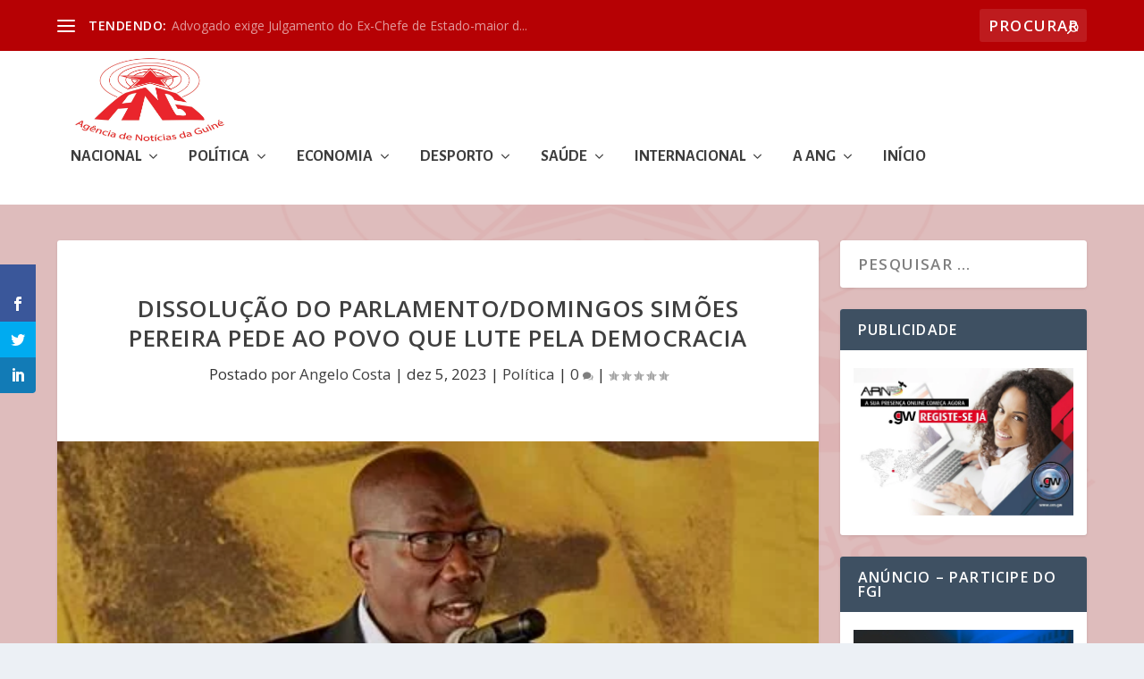

--- FILE ---
content_type: text/html; charset=UTF-8
request_url: https://ang.gw/dissolucao-do-parlamento-domingos-simoes-pereira-pede-ao-povo-que-lute-pela-democracia/
body_size: 37491
content:
<!DOCTYPE html>
<!--[if IE 6]>
<html id="ie6" lang="pt-BR">
<![endif]-->
<!--[if IE 7]>
<html id="ie7" lang="pt-BR">
<![endif]-->
<!--[if IE 8]>
<html id="ie8" lang="pt-BR">
<![endif]-->
<!--[if !(IE 6) | !(IE 7) | !(IE 8)  ]><!-->
<html lang="pt-BR">
<!--<![endif]-->
<head>
	<meta charset="UTF-8" />
			
	<meta http-equiv="X-UA-Compatible" content="IE=edge">
	<link rel="pingback" href="https://ang.gw/xmlrpc.php" />

		<!--[if lt IE 9]>
	<script src="https://ang.gw/wp-content/themes/Extra/scripts/ext/html5.js" type="text/javascript"></script>
	<![endif]-->

	<script type="text/javascript">
		document.documentElement.className = 'js';
	</script>

	<title>Dissolução do parlamento/Domingos Simões Pereira pede ao povo que lute pela democracia | Agência de Notícias da Guiné</title>
	<script type="text/javascript">function theChampLoadEvent(e){var t=window.onload;if(typeof window.onload!="function"){window.onload=e}else{window.onload=function(){t();e()}}}</script>
		<script type="text/javascript">var theChampDefaultLang = 'pt_BR', theChampCloseIconPath = 'https://ang.gw/wp-content/plugins/super-socializer/images/close.png';</script>
		<script>var theChampSiteUrl = 'https://ang.gw', theChampVerified = 0, theChampEmailPopup = 0, heateorSsMoreSharePopupSearchText = 'Search';</script>
			<script>var theChampLoadingImgPath = 'https://ang.gw/wp-content/plugins/super-socializer/images/ajax_loader.gif'; var theChampAjaxUrl = 'https://ang.gw/wp-admin/admin-ajax.php'; var theChampRedirectionUrl = 'https://ang.gw/dissolucao-do-parlamento-domingos-simoes-pereira-pede-ao-povo-que-lute-pela-democracia/'; var theChampRegRedirectionUrl = 'https://ang.gw/dissolucao-do-parlamento-domingos-simoes-pereira-pede-ao-povo-que-lute-pela-democracia/'; </script>
				<script> var theChampFBKey = '277050541815787', theChampSameTabLogin = '1', theChampVerified = 0; var theChampAjaxUrl = 'https://ang.gw/wp-admin/admin-ajax.php'; var theChampPopupTitle = ''; var theChampEmailPopup = 0; var theChampEmailAjaxUrl = 'https://ang.gw/wp-admin/admin-ajax.php'; var theChampEmailPopupTitle = ''; var theChampEmailPopupErrorMsg = ''; var theChampEmailPopupUniqueId = ''; var theChampEmailPopupVerifyMessage = ''; var theChampSteamAuthUrl = ""; var theChampCurrentPageUrl = 'https%3A%2F%2Fang.gw%2Fdissolucao-do-parlamento-domingos-simoes-pereira-pede-ao-povo-que-lute-pela-democracia%2F';  var heateorMSEnabled = 0, theChampTwitterAuthUrl = theChampSiteUrl + "?SuperSocializerAuth=Twitter&super_socializer_redirect_to=" + theChampCurrentPageUrl, theChampLineAuthUrl = theChampSiteUrl + "?SuperSocializerAuth=Line&super_socializer_redirect_to=" + theChampCurrentPageUrl, theChampLiveAuthUrl = theChampSiteUrl + "?SuperSocializerAuth=Live&super_socializer_redirect_to=" + theChampCurrentPageUrl, theChampFacebookAuthUrl = theChampSiteUrl + "?SuperSocializerAuth=Facebook&super_socializer_redirect_to=" + theChampCurrentPageUrl, theChampYahooAuthUrl = theChampSiteUrl + "?SuperSocializerAuth=Yahoo&super_socializer_redirect_to=" + theChampCurrentPageUrl, theChampGoogleAuthUrl = theChampSiteUrl + "?SuperSocializerAuth=Google&super_socializer_redirect_to=" + theChampCurrentPageUrl, theChampYoutubeAuthUrl = theChampSiteUrl + "?SuperSocializerAuth=Youtube&super_socializer_redirect_to=" + theChampCurrentPageUrl, theChampVkontakteAuthUrl = theChampSiteUrl + "?SuperSocializerAuth=Vkontakte&super_socializer_redirect_to=" + theChampCurrentPageUrl, theChampLinkedinAuthUrl = theChampSiteUrl + "?SuperSocializerAuth=Linkedin&super_socializer_redirect_to=" + theChampCurrentPageUrl, theChampInstagramAuthUrl = theChampSiteUrl + "?SuperSocializerAuth=Instagram&super_socializer_redirect_to=" + theChampCurrentPageUrl, theChampWordpressAuthUrl = theChampSiteUrl + "?SuperSocializerAuth=Wordpress&super_socializer_redirect_to=" + theChampCurrentPageUrl, theChampDribbbleAuthUrl = theChampSiteUrl + "?SuperSocializerAuth=Dribbble&super_socializer_redirect_to=" + theChampCurrentPageUrl, theChampGithubAuthUrl = theChampSiteUrl + "?SuperSocializerAuth=Github&super_socializer_redirect_to=" + theChampCurrentPageUrl, theChampSpotifyAuthUrl = theChampSiteUrl + "?SuperSocializerAuth=Spotify&super_socializer_redirect_to=" + theChampCurrentPageUrl, theChampKakaoAuthUrl = theChampSiteUrl + "?SuperSocializerAuth=Kakao&super_socializer_redirect_to=" + theChampCurrentPageUrl, theChampTwitchAuthUrl = theChampSiteUrl + "?SuperSocializerAuth=Twitch&super_socializer_redirect_to=" + theChampCurrentPageUrl, theChampRedditAuthUrl = theChampSiteUrl + "?SuperSocializerAuth=Reddit&super_socializer_redirect_to=" + theChampCurrentPageUrl, theChampDisqusAuthUrl = theChampSiteUrl + "?SuperSocializerAuth=Disqus&super_socializer_redirect_to=" + theChampCurrentPageUrl, theChampDropboxAuthUrl = theChampSiteUrl + "?SuperSocializerAuth=Dropbox&super_socializer_redirect_to=" + theChampCurrentPageUrl, theChampFoursquareAuthUrl = theChampSiteUrl + "?SuperSocializerAuth=Foursquare&super_socializer_redirect_to=" + theChampCurrentPageUrl, theChampAmazonAuthUrl = theChampSiteUrl + "?SuperSocializerAuth=Amazon&super_socializer_redirect_to=" + theChampCurrentPageUrl, theChampStackoverflowAuthUrl = theChampSiteUrl + "?SuperSocializerAuth=Stackoverflow&super_socializer_redirect_to=" + theChampCurrentPageUrl, theChampDiscordAuthUrl = theChampSiteUrl + "?SuperSocializerAuth=Discord&super_socializer_redirect_to=" + theChampCurrentPageUrl, theChampMailruAuthUrl = theChampSiteUrl + "?SuperSocializerAuth=Mailru&super_socializer_redirect_to=" + theChampCurrentPageUrl, theChampYandexAuthUrl = theChampSiteUrl + "?SuperSocializerAuth=Yandex&super_socializer_redirect_to=" + theChampCurrentPageUrl; theChampOdnoklassnikiAuthUrl = theChampSiteUrl + "?SuperSocializerAuth=Odnoklassniki&super_socializer_redirect_to=" + theChampCurrentPageUrl;</script>
				<script> var theChampFBKey = '277050541815787', theChampFBLang = 'pt_PT', theChampFbLikeMycred = 0, theChampSsga = 0, theChampCommentNotification = 0, theChampHeateorFcmRecentComments = 0, theChampFbIosLogin = 0; </script>
						<script type="text/javascript">var theChampFBCommentUrl = 'https://ang.gw/dissolucao-do-parlamento-domingos-simoes-pereira-pede-ao-povo-que-lute-pela-democracia/'; var theChampFBCommentColor = ''; var theChampFBCommentNumPosts = ''; var theChampFBCommentWidth = '100%'; var theChampFBCommentOrderby = ''; var theChampCommentingTabs = "wordpress,facebook,disqus", theChampGpCommentsUrl = 'https://ang.gw/dissolucao-do-parlamento-domingos-simoes-pereira-pede-ao-povo-que-lute-pela-democracia/', theChampDisqusShortname = '', theChampScEnabledTabs = 'wordpress,fb', theChampScLabel = 'Leave a reply', theChampScTabLabels = {"wordpress":"Default Comments (0)","fb":"Facebook Comments","disqus":"Disqus Comments"}, theChampGpCommentsWidth = 0, theChampCommentingId = 'respond'</script>
					<style type="text/css">
						.the_champ_button_instagram span.the_champ_svg,a.the_champ_instagram span.the_champ_svg{background:radial-gradient(circle at 30% 107%,#fdf497 0,#fdf497 5%,#fd5949 45%,#d6249f 60%,#285aeb 90%)}
					.the_champ_horizontal_sharing .the_champ_svg,.heateor_ss_standard_follow_icons_container .the_champ_svg{
					color: #fff;
				border-width: 0px;
		border-style: solid;
		border-color: transparent;
	}
		.the_champ_horizontal_sharing .theChampTCBackground{
		color:#666;
	}
		.the_champ_horizontal_sharing span.the_champ_svg:hover,.heateor_ss_standard_follow_icons_container span.the_champ_svg:hover{
				border-color: transparent;
	}
		.the_champ_vertical_sharing span.the_champ_svg,.heateor_ss_floating_follow_icons_container span.the_champ_svg{
					color: #fff;
				border-width: 0px;
		border-style: solid;
		border-color: transparent;
	}
		.the_champ_vertical_sharing .theChampTCBackground{
		color:#666;
	}
		.the_champ_vertical_sharing span.the_champ_svg:hover,.heateor_ss_floating_follow_icons_container span.the_champ_svg:hover{
						border-color: transparent;
		}
	@media screen and (max-width:783px){.the_champ_vertical_sharing{display:none!important}}div.heateor_ss_mobile_footer{display:none;}@media screen and (max-width:783px){div.the_champ_bottom_sharing div.the_champ_sharing_ul .theChampTCBackground{width:100%!important;background-color:white}div.the_champ_bottom_sharing{width:100%!important;left:0!important;}div.the_champ_bottom_sharing a{width:14.285714285714% !important;margin:0!important;padding:0!important;}div.the_champ_bottom_sharing .the_champ_svg{width:100%!important;}div.the_champ_bottom_sharing div.theChampTotalShareCount{font-size:.7em!important;line-height:28px!important}div.the_champ_bottom_sharing div.theChampTotalShareText{font-size:.5em!important;line-height:0px!important}div.heateor_ss_mobile_footer{display:block;height:40px;}.the_champ_bottom_sharing{padding:0!important;display:block!important;width: auto!important;bottom:-2px!important;top: auto!important;}.the_champ_bottom_sharing .the_champ_square_count{line-height: inherit;}.the_champ_bottom_sharing .theChampSharingArrow{display:none;}.the_champ_bottom_sharing .theChampTCBackground{margin-right: 1.1em !important}}</style>
	<meta name='robots' content='max-image-preview:large' />
<link rel='dns-prefetch' href='//fonts.googleapis.com' />
<link rel="alternate" type="application/rss+xml" title="Feed para Agência de Notícias da Guiné &raquo;" href="https://ang.gw/feed/" />
<link rel="alternate" type="application/rss+xml" title="Feed de comentários para Agência de Notícias da Guiné &raquo;" href="https://ang.gw/comments/feed/" />
<link rel="alternate" type="application/rss+xml" title="Feed de comentários para Agência de Notícias da Guiné &raquo; Dissolução do parlamento/Domingos Simões Pereira pede ao povo que lute pela democracia" href="https://ang.gw/dissolucao-do-parlamento-domingos-simoes-pereira-pede-ao-povo-que-lute-pela-democracia/feed/" />
<meta content="Extra v.4.27.4" name="generator"/>
<link rel='stylesheet' id='wp-block-library-css' href='https://ang.gw/wp-includes/css/dist/block-library/style.min.css?ver=6.8.3' type='text/css' media='all' />
<style id='wp-block-library-theme-inline-css' type='text/css'>
.wp-block-audio :where(figcaption){color:#555;font-size:13px;text-align:center}.is-dark-theme .wp-block-audio :where(figcaption){color:#ffffffa6}.wp-block-audio{margin:0 0 1em}.wp-block-code{border:1px solid #ccc;border-radius:4px;font-family:Menlo,Consolas,monaco,monospace;padding:.8em 1em}.wp-block-embed :where(figcaption){color:#555;font-size:13px;text-align:center}.is-dark-theme .wp-block-embed :where(figcaption){color:#ffffffa6}.wp-block-embed{margin:0 0 1em}.blocks-gallery-caption{color:#555;font-size:13px;text-align:center}.is-dark-theme .blocks-gallery-caption{color:#ffffffa6}:root :where(.wp-block-image figcaption){color:#555;font-size:13px;text-align:center}.is-dark-theme :root :where(.wp-block-image figcaption){color:#ffffffa6}.wp-block-image{margin:0 0 1em}.wp-block-pullquote{border-bottom:4px solid;border-top:4px solid;color:currentColor;margin-bottom:1.75em}.wp-block-pullquote cite,.wp-block-pullquote footer,.wp-block-pullquote__citation{color:currentColor;font-size:.8125em;font-style:normal;text-transform:uppercase}.wp-block-quote{border-left:.25em solid;margin:0 0 1.75em;padding-left:1em}.wp-block-quote cite,.wp-block-quote footer{color:currentColor;font-size:.8125em;font-style:normal;position:relative}.wp-block-quote:where(.has-text-align-right){border-left:none;border-right:.25em solid;padding-left:0;padding-right:1em}.wp-block-quote:where(.has-text-align-center){border:none;padding-left:0}.wp-block-quote.is-large,.wp-block-quote.is-style-large,.wp-block-quote:where(.is-style-plain){border:none}.wp-block-search .wp-block-search__label{font-weight:700}.wp-block-search__button{border:1px solid #ccc;padding:.375em .625em}:where(.wp-block-group.has-background){padding:1.25em 2.375em}.wp-block-separator.has-css-opacity{opacity:.4}.wp-block-separator{border:none;border-bottom:2px solid;margin-left:auto;margin-right:auto}.wp-block-separator.has-alpha-channel-opacity{opacity:1}.wp-block-separator:not(.is-style-wide):not(.is-style-dots){width:100px}.wp-block-separator.has-background:not(.is-style-dots){border-bottom:none;height:1px}.wp-block-separator.has-background:not(.is-style-wide):not(.is-style-dots){height:2px}.wp-block-table{margin:0 0 1em}.wp-block-table td,.wp-block-table th{word-break:normal}.wp-block-table :where(figcaption){color:#555;font-size:13px;text-align:center}.is-dark-theme .wp-block-table :where(figcaption){color:#ffffffa6}.wp-block-video :where(figcaption){color:#555;font-size:13px;text-align:center}.is-dark-theme .wp-block-video :where(figcaption){color:#ffffffa6}.wp-block-video{margin:0 0 1em}:root :where(.wp-block-template-part.has-background){margin-bottom:0;margin-top:0;padding:1.25em 2.375em}
</style>
<style id='global-styles-inline-css' type='text/css'>
:root{--wp--preset--aspect-ratio--square: 1;--wp--preset--aspect-ratio--4-3: 4/3;--wp--preset--aspect-ratio--3-4: 3/4;--wp--preset--aspect-ratio--3-2: 3/2;--wp--preset--aspect-ratio--2-3: 2/3;--wp--preset--aspect-ratio--16-9: 16/9;--wp--preset--aspect-ratio--9-16: 9/16;--wp--preset--color--black: #000000;--wp--preset--color--cyan-bluish-gray: #abb8c3;--wp--preset--color--white: #ffffff;--wp--preset--color--pale-pink: #f78da7;--wp--preset--color--vivid-red: #cf2e2e;--wp--preset--color--luminous-vivid-orange: #ff6900;--wp--preset--color--luminous-vivid-amber: #fcb900;--wp--preset--color--light-green-cyan: #7bdcb5;--wp--preset--color--vivid-green-cyan: #00d084;--wp--preset--color--pale-cyan-blue: #8ed1fc;--wp--preset--color--vivid-cyan-blue: #0693e3;--wp--preset--color--vivid-purple: #9b51e0;--wp--preset--gradient--vivid-cyan-blue-to-vivid-purple: linear-gradient(135deg,rgba(6,147,227,1) 0%,rgb(155,81,224) 100%);--wp--preset--gradient--light-green-cyan-to-vivid-green-cyan: linear-gradient(135deg,rgb(122,220,180) 0%,rgb(0,208,130) 100%);--wp--preset--gradient--luminous-vivid-amber-to-luminous-vivid-orange: linear-gradient(135deg,rgba(252,185,0,1) 0%,rgba(255,105,0,1) 100%);--wp--preset--gradient--luminous-vivid-orange-to-vivid-red: linear-gradient(135deg,rgba(255,105,0,1) 0%,rgb(207,46,46) 100%);--wp--preset--gradient--very-light-gray-to-cyan-bluish-gray: linear-gradient(135deg,rgb(238,238,238) 0%,rgb(169,184,195) 100%);--wp--preset--gradient--cool-to-warm-spectrum: linear-gradient(135deg,rgb(74,234,220) 0%,rgb(151,120,209) 20%,rgb(207,42,186) 40%,rgb(238,44,130) 60%,rgb(251,105,98) 80%,rgb(254,248,76) 100%);--wp--preset--gradient--blush-light-purple: linear-gradient(135deg,rgb(255,206,236) 0%,rgb(152,150,240) 100%);--wp--preset--gradient--blush-bordeaux: linear-gradient(135deg,rgb(254,205,165) 0%,rgb(254,45,45) 50%,rgb(107,0,62) 100%);--wp--preset--gradient--luminous-dusk: linear-gradient(135deg,rgb(255,203,112) 0%,rgb(199,81,192) 50%,rgb(65,88,208) 100%);--wp--preset--gradient--pale-ocean: linear-gradient(135deg,rgb(255,245,203) 0%,rgb(182,227,212) 50%,rgb(51,167,181) 100%);--wp--preset--gradient--electric-grass: linear-gradient(135deg,rgb(202,248,128) 0%,rgb(113,206,126) 100%);--wp--preset--gradient--midnight: linear-gradient(135deg,rgb(2,3,129) 0%,rgb(40,116,252) 100%);--wp--preset--font-size--small: 13px;--wp--preset--font-size--medium: 20px;--wp--preset--font-size--large: 36px;--wp--preset--font-size--x-large: 42px;--wp--preset--spacing--20: 0.44rem;--wp--preset--spacing--30: 0.67rem;--wp--preset--spacing--40: 1rem;--wp--preset--spacing--50: 1.5rem;--wp--preset--spacing--60: 2.25rem;--wp--preset--spacing--70: 3.38rem;--wp--preset--spacing--80: 5.06rem;--wp--preset--shadow--natural: 6px 6px 9px rgba(0, 0, 0, 0.2);--wp--preset--shadow--deep: 12px 12px 50px rgba(0, 0, 0, 0.4);--wp--preset--shadow--sharp: 6px 6px 0px rgba(0, 0, 0, 0.2);--wp--preset--shadow--outlined: 6px 6px 0px -3px rgba(255, 255, 255, 1), 6px 6px rgba(0, 0, 0, 1);--wp--preset--shadow--crisp: 6px 6px 0px rgba(0, 0, 0, 1);}:root { --wp--style--global--content-size: 856px;--wp--style--global--wide-size: 1280px; }:where(body) { margin: 0; }.wp-site-blocks > .alignleft { float: left; margin-right: 2em; }.wp-site-blocks > .alignright { float: right; margin-left: 2em; }.wp-site-blocks > .aligncenter { justify-content: center; margin-left: auto; margin-right: auto; }:where(.is-layout-flex){gap: 0.5em;}:where(.is-layout-grid){gap: 0.5em;}.is-layout-flow > .alignleft{float: left;margin-inline-start: 0;margin-inline-end: 2em;}.is-layout-flow > .alignright{float: right;margin-inline-start: 2em;margin-inline-end: 0;}.is-layout-flow > .aligncenter{margin-left: auto !important;margin-right: auto !important;}.is-layout-constrained > .alignleft{float: left;margin-inline-start: 0;margin-inline-end: 2em;}.is-layout-constrained > .alignright{float: right;margin-inline-start: 2em;margin-inline-end: 0;}.is-layout-constrained > .aligncenter{margin-left: auto !important;margin-right: auto !important;}.is-layout-constrained > :where(:not(.alignleft):not(.alignright):not(.alignfull)){max-width: var(--wp--style--global--content-size);margin-left: auto !important;margin-right: auto !important;}.is-layout-constrained > .alignwide{max-width: var(--wp--style--global--wide-size);}body .is-layout-flex{display: flex;}.is-layout-flex{flex-wrap: wrap;align-items: center;}.is-layout-flex > :is(*, div){margin: 0;}body .is-layout-grid{display: grid;}.is-layout-grid > :is(*, div){margin: 0;}body{padding-top: 0px;padding-right: 0px;padding-bottom: 0px;padding-left: 0px;}:root :where(.wp-element-button, .wp-block-button__link){background-color: #32373c;border-width: 0;color: #fff;font-family: inherit;font-size: inherit;line-height: inherit;padding: calc(0.667em + 2px) calc(1.333em + 2px);text-decoration: none;}.has-black-color{color: var(--wp--preset--color--black) !important;}.has-cyan-bluish-gray-color{color: var(--wp--preset--color--cyan-bluish-gray) !important;}.has-white-color{color: var(--wp--preset--color--white) !important;}.has-pale-pink-color{color: var(--wp--preset--color--pale-pink) !important;}.has-vivid-red-color{color: var(--wp--preset--color--vivid-red) !important;}.has-luminous-vivid-orange-color{color: var(--wp--preset--color--luminous-vivid-orange) !important;}.has-luminous-vivid-amber-color{color: var(--wp--preset--color--luminous-vivid-amber) !important;}.has-light-green-cyan-color{color: var(--wp--preset--color--light-green-cyan) !important;}.has-vivid-green-cyan-color{color: var(--wp--preset--color--vivid-green-cyan) !important;}.has-pale-cyan-blue-color{color: var(--wp--preset--color--pale-cyan-blue) !important;}.has-vivid-cyan-blue-color{color: var(--wp--preset--color--vivid-cyan-blue) !important;}.has-vivid-purple-color{color: var(--wp--preset--color--vivid-purple) !important;}.has-black-background-color{background-color: var(--wp--preset--color--black) !important;}.has-cyan-bluish-gray-background-color{background-color: var(--wp--preset--color--cyan-bluish-gray) !important;}.has-white-background-color{background-color: var(--wp--preset--color--white) !important;}.has-pale-pink-background-color{background-color: var(--wp--preset--color--pale-pink) !important;}.has-vivid-red-background-color{background-color: var(--wp--preset--color--vivid-red) !important;}.has-luminous-vivid-orange-background-color{background-color: var(--wp--preset--color--luminous-vivid-orange) !important;}.has-luminous-vivid-amber-background-color{background-color: var(--wp--preset--color--luminous-vivid-amber) !important;}.has-light-green-cyan-background-color{background-color: var(--wp--preset--color--light-green-cyan) !important;}.has-vivid-green-cyan-background-color{background-color: var(--wp--preset--color--vivid-green-cyan) !important;}.has-pale-cyan-blue-background-color{background-color: var(--wp--preset--color--pale-cyan-blue) !important;}.has-vivid-cyan-blue-background-color{background-color: var(--wp--preset--color--vivid-cyan-blue) !important;}.has-vivid-purple-background-color{background-color: var(--wp--preset--color--vivid-purple) !important;}.has-black-border-color{border-color: var(--wp--preset--color--black) !important;}.has-cyan-bluish-gray-border-color{border-color: var(--wp--preset--color--cyan-bluish-gray) !important;}.has-white-border-color{border-color: var(--wp--preset--color--white) !important;}.has-pale-pink-border-color{border-color: var(--wp--preset--color--pale-pink) !important;}.has-vivid-red-border-color{border-color: var(--wp--preset--color--vivid-red) !important;}.has-luminous-vivid-orange-border-color{border-color: var(--wp--preset--color--luminous-vivid-orange) !important;}.has-luminous-vivid-amber-border-color{border-color: var(--wp--preset--color--luminous-vivid-amber) !important;}.has-light-green-cyan-border-color{border-color: var(--wp--preset--color--light-green-cyan) !important;}.has-vivid-green-cyan-border-color{border-color: var(--wp--preset--color--vivid-green-cyan) !important;}.has-pale-cyan-blue-border-color{border-color: var(--wp--preset--color--pale-cyan-blue) !important;}.has-vivid-cyan-blue-border-color{border-color: var(--wp--preset--color--vivid-cyan-blue) !important;}.has-vivid-purple-border-color{border-color: var(--wp--preset--color--vivid-purple) !important;}.has-vivid-cyan-blue-to-vivid-purple-gradient-background{background: var(--wp--preset--gradient--vivid-cyan-blue-to-vivid-purple) !important;}.has-light-green-cyan-to-vivid-green-cyan-gradient-background{background: var(--wp--preset--gradient--light-green-cyan-to-vivid-green-cyan) !important;}.has-luminous-vivid-amber-to-luminous-vivid-orange-gradient-background{background: var(--wp--preset--gradient--luminous-vivid-amber-to-luminous-vivid-orange) !important;}.has-luminous-vivid-orange-to-vivid-red-gradient-background{background: var(--wp--preset--gradient--luminous-vivid-orange-to-vivid-red) !important;}.has-very-light-gray-to-cyan-bluish-gray-gradient-background{background: var(--wp--preset--gradient--very-light-gray-to-cyan-bluish-gray) !important;}.has-cool-to-warm-spectrum-gradient-background{background: var(--wp--preset--gradient--cool-to-warm-spectrum) !important;}.has-blush-light-purple-gradient-background{background: var(--wp--preset--gradient--blush-light-purple) !important;}.has-blush-bordeaux-gradient-background{background: var(--wp--preset--gradient--blush-bordeaux) !important;}.has-luminous-dusk-gradient-background{background: var(--wp--preset--gradient--luminous-dusk) !important;}.has-pale-ocean-gradient-background{background: var(--wp--preset--gradient--pale-ocean) !important;}.has-electric-grass-gradient-background{background: var(--wp--preset--gradient--electric-grass) !important;}.has-midnight-gradient-background{background: var(--wp--preset--gradient--midnight) !important;}.has-small-font-size{font-size: var(--wp--preset--font-size--small) !important;}.has-medium-font-size{font-size: var(--wp--preset--font-size--medium) !important;}.has-large-font-size{font-size: var(--wp--preset--font-size--large) !important;}.has-x-large-font-size{font-size: var(--wp--preset--font-size--x-large) !important;}
:where(.wp-block-post-template.is-layout-flex){gap: 1.25em;}:where(.wp-block-post-template.is-layout-grid){gap: 1.25em;}
:where(.wp-block-columns.is-layout-flex){gap: 2em;}:where(.wp-block-columns.is-layout-grid){gap: 2em;}
:root :where(.wp-block-pullquote){font-size: 1.5em;line-height: 1.6;}
</style>
<link rel='stylesheet' id='et_monarch-css-css' href='https://ang.gw/wp-content/plugins/monarch/css/style.css?ver=1.4.14' type='text/css' media='all' />
<link rel='stylesheet' id='et-gf-open-sans-css' href='https://fonts.googleapis.com/css?family=Open+Sans%3A400%2C700&#038;ver=1.3.12' type='text/css' media='all' />
<link rel='stylesheet' id='extra-fonts-css' href='https://fonts.googleapis.com/css?family=Open+Sans:300italic,400italic,600italic,700italic,800italic,400,300,600,700,800&#038;subset=latin,latin-ext' type='text/css' media='all' />
<link rel='stylesheet' id='extra-style-css' href='https://ang.gw/wp-content/themes/Extra/style.min.css?ver=4.27.4' type='text/css' media='all' />
<style id='extra-dynamic-critical-inline-css' type='text/css'>
@font-face{font-family:ETmodules;font-display:block;src:url(//ang.gw/wp-content/themes/Extra/core/admin/fonts/modules/base/modules.eot);src:url(//ang.gw/wp-content/themes/Extra/core/admin/fonts/modules/base/modules.eot?#iefix) format("embedded-opentype"),url(//ang.gw/wp-content/themes/Extra/core/admin/fonts/modules/base/modules.woff) format("woff"),url(//ang.gw/wp-content/themes/Extra/core/admin/fonts/modules/base/modules.ttf) format("truetype"),url(//ang.gw/wp-content/themes/Extra/core/admin/fonts/modules/base/modules.svg#ETmodules) format("svg");font-weight:400;font-style:normal}
.et_audio_content,.et_link_content,.et_quote_content{background-color:#2ea3f2}.et_pb_post .et-pb-controllers a{margin-bottom:10px}.format-gallery .et-pb-controllers{bottom:0}.et_pb_blog_grid .et_audio_content{margin-bottom:19px}.et_pb_row .et_pb_blog_grid .et_pb_post .et_pb_slide{min-height:180px}.et_audio_content .wp-block-audio{margin:0;padding:0}.et_audio_content h2{line-height:44px}.et_pb_column_1_2 .et_audio_content h2,.et_pb_column_1_3 .et_audio_content h2,.et_pb_column_1_4 .et_audio_content h2,.et_pb_column_1_5 .et_audio_content h2,.et_pb_column_1_6 .et_audio_content h2,.et_pb_column_2_5 .et_audio_content h2,.et_pb_column_3_5 .et_audio_content h2,.et_pb_column_3_8 .et_audio_content h2{margin-bottom:9px;margin-top:0}.et_pb_column_1_2 .et_audio_content,.et_pb_column_3_5 .et_audio_content{padding:35px 40px}.et_pb_column_1_2 .et_audio_content h2,.et_pb_column_3_5 .et_audio_content h2{line-height:32px}.et_pb_column_1_3 .et_audio_content,.et_pb_column_1_4 .et_audio_content,.et_pb_column_1_5 .et_audio_content,.et_pb_column_1_6 .et_audio_content,.et_pb_column_2_5 .et_audio_content,.et_pb_column_3_8 .et_audio_content{padding:35px 20px}.et_pb_column_1_3 .et_audio_content h2,.et_pb_column_1_4 .et_audio_content h2,.et_pb_column_1_5 .et_audio_content h2,.et_pb_column_1_6 .et_audio_content h2,.et_pb_column_2_5 .et_audio_content h2,.et_pb_column_3_8 .et_audio_content h2{font-size:18px;line-height:26px}article.et_pb_has_overlay .et_pb_blog_image_container{position:relative}.et_pb_post>.et_main_video_container{position:relative;margin-bottom:30px}.et_pb_post .et_pb_video_overlay .et_pb_video_play{color:#fff}.et_pb_post .et_pb_video_overlay_hover:hover{background:rgba(0,0,0,.6)}.et_audio_content,.et_link_content,.et_quote_content{text-align:center;word-wrap:break-word;position:relative;padding:50px 60px}.et_audio_content h2,.et_link_content a.et_link_main_url,.et_link_content h2,.et_quote_content blockquote cite,.et_quote_content blockquote p{color:#fff!important}.et_quote_main_link{position:absolute;text-indent:-9999px;width:100%;height:100%;display:block;top:0;left:0}.et_quote_content blockquote{padding:0;margin:0;border:none}.et_audio_content h2,.et_link_content h2,.et_quote_content blockquote p{margin-top:0}.et_audio_content h2{margin-bottom:20px}.et_audio_content h2,.et_link_content h2,.et_quote_content blockquote p{line-height:44px}.et_link_content a.et_link_main_url,.et_quote_content blockquote cite{font-size:18px;font-weight:200}.et_quote_content blockquote cite{font-style:normal}.et_pb_column_2_3 .et_quote_content{padding:50px 42px 45px}.et_pb_column_2_3 .et_audio_content,.et_pb_column_2_3 .et_link_content{padding:40px 40px 45px}.et_pb_column_1_2 .et_audio_content,.et_pb_column_1_2 .et_link_content,.et_pb_column_1_2 .et_quote_content,.et_pb_column_3_5 .et_audio_content,.et_pb_column_3_5 .et_link_content,.et_pb_column_3_5 .et_quote_content{padding:35px 40px}.et_pb_column_1_2 .et_quote_content blockquote p,.et_pb_column_3_5 .et_quote_content blockquote p{font-size:26px;line-height:32px}.et_pb_column_1_2 .et_audio_content h2,.et_pb_column_1_2 .et_link_content h2,.et_pb_column_3_5 .et_audio_content h2,.et_pb_column_3_5 .et_link_content h2{line-height:32px}.et_pb_column_1_2 .et_link_content a.et_link_main_url,.et_pb_column_1_2 .et_quote_content blockquote cite,.et_pb_column_3_5 .et_link_content a.et_link_main_url,.et_pb_column_3_5 .et_quote_content blockquote cite{font-size:14px}.et_pb_column_1_3 .et_quote_content,.et_pb_column_1_4 .et_quote_content,.et_pb_column_1_5 .et_quote_content,.et_pb_column_1_6 .et_quote_content,.et_pb_column_2_5 .et_quote_content,.et_pb_column_3_8 .et_quote_content{padding:35px 30px 32px}.et_pb_column_1_3 .et_audio_content,.et_pb_column_1_3 .et_link_content,.et_pb_column_1_4 .et_audio_content,.et_pb_column_1_4 .et_link_content,.et_pb_column_1_5 .et_audio_content,.et_pb_column_1_5 .et_link_content,.et_pb_column_1_6 .et_audio_content,.et_pb_column_1_6 .et_link_content,.et_pb_column_2_5 .et_audio_content,.et_pb_column_2_5 .et_link_content,.et_pb_column_3_8 .et_audio_content,.et_pb_column_3_8 .et_link_content{padding:35px 20px}.et_pb_column_1_3 .et_audio_content h2,.et_pb_column_1_3 .et_link_content h2,.et_pb_column_1_3 .et_quote_content blockquote p,.et_pb_column_1_4 .et_audio_content h2,.et_pb_column_1_4 .et_link_content h2,.et_pb_column_1_4 .et_quote_content blockquote p,.et_pb_column_1_5 .et_audio_content h2,.et_pb_column_1_5 .et_link_content h2,.et_pb_column_1_5 .et_quote_content blockquote p,.et_pb_column_1_6 .et_audio_content h2,.et_pb_column_1_6 .et_link_content h2,.et_pb_column_1_6 .et_quote_content blockquote p,.et_pb_column_2_5 .et_audio_content h2,.et_pb_column_2_5 .et_link_content h2,.et_pb_column_2_5 .et_quote_content blockquote p,.et_pb_column_3_8 .et_audio_content h2,.et_pb_column_3_8 .et_link_content h2,.et_pb_column_3_8 .et_quote_content blockquote p{font-size:18px;line-height:26px}.et_pb_column_1_3 .et_link_content a.et_link_main_url,.et_pb_column_1_3 .et_quote_content blockquote cite,.et_pb_column_1_4 .et_link_content a.et_link_main_url,.et_pb_column_1_4 .et_quote_content blockquote cite,.et_pb_column_1_5 .et_link_content a.et_link_main_url,.et_pb_column_1_5 .et_quote_content blockquote cite,.et_pb_column_1_6 .et_link_content a.et_link_main_url,.et_pb_column_1_6 .et_quote_content blockquote cite,.et_pb_column_2_5 .et_link_content a.et_link_main_url,.et_pb_column_2_5 .et_quote_content blockquote cite,.et_pb_column_3_8 .et_link_content a.et_link_main_url,.et_pb_column_3_8 .et_quote_content blockquote cite{font-size:14px}.et_pb_post .et_pb_gallery_post_type .et_pb_slide{min-height:500px;background-size:cover!important;background-position:top}.format-gallery .et_pb_slider.gallery-not-found .et_pb_slide{box-shadow:inset 0 0 10px rgba(0,0,0,.1)}.format-gallery .et_pb_slider:hover .et-pb-arrow-prev{left:0}.format-gallery .et_pb_slider:hover .et-pb-arrow-next{right:0}.et_pb_post>.et_pb_slider{margin-bottom:30px}.et_pb_column_3_4 .et_pb_post .et_pb_slide{min-height:442px}.et_pb_column_2_3 .et_pb_post .et_pb_slide{min-height:390px}.et_pb_column_1_2 .et_pb_post .et_pb_slide,.et_pb_column_3_5 .et_pb_post .et_pb_slide{min-height:284px}.et_pb_column_1_3 .et_pb_post .et_pb_slide,.et_pb_column_2_5 .et_pb_post .et_pb_slide,.et_pb_column_3_8 .et_pb_post .et_pb_slide{min-height:180px}.et_pb_column_1_4 .et_pb_post .et_pb_slide,.et_pb_column_1_5 .et_pb_post .et_pb_slide,.et_pb_column_1_6 .et_pb_post .et_pb_slide{min-height:125px}.et_pb_portfolio.et_pb_section_parallax .pagination,.et_pb_portfolio.et_pb_section_video .pagination,.et_pb_portfolio_grid.et_pb_section_parallax .pagination,.et_pb_portfolio_grid.et_pb_section_video .pagination{position:relative}.et_pb_bg_layout_light .et_pb_post .post-meta,.et_pb_bg_layout_light .et_pb_post .post-meta a,.et_pb_bg_layout_light .et_pb_post p{color:#666}.et_pb_bg_layout_dark .et_pb_post .post-meta,.et_pb_bg_layout_dark .et_pb_post .post-meta a,.et_pb_bg_layout_dark .et_pb_post p{color:inherit}.et_pb_text_color_dark .et_audio_content h2,.et_pb_text_color_dark .et_link_content a.et_link_main_url,.et_pb_text_color_dark .et_link_content h2,.et_pb_text_color_dark .et_quote_content blockquote cite,.et_pb_text_color_dark .et_quote_content blockquote p{color:#666!important}.et_pb_text_color_dark.et_audio_content h2,.et_pb_text_color_dark.et_link_content a.et_link_main_url,.et_pb_text_color_dark.et_link_content h2,.et_pb_text_color_dark.et_quote_content blockquote cite,.et_pb_text_color_dark.et_quote_content blockquote p{color:#bbb!important}.et_pb_text_color_dark.et_audio_content,.et_pb_text_color_dark.et_link_content,.et_pb_text_color_dark.et_quote_content{background-color:#e8e8e8}@media (min-width:981px) and (max-width:1100px){.et_quote_content{padding:50px 70px 45px}.et_pb_column_2_3 .et_quote_content{padding:50px 50px 45px}.et_pb_column_1_2 .et_quote_content,.et_pb_column_3_5 .et_quote_content{padding:35px 47px 30px}.et_pb_column_1_3 .et_quote_content,.et_pb_column_1_4 .et_quote_content,.et_pb_column_1_5 .et_quote_content,.et_pb_column_1_6 .et_quote_content,.et_pb_column_2_5 .et_quote_content,.et_pb_column_3_8 .et_quote_content{padding:35px 25px 32px}.et_pb_column_4_4 .et_pb_post .et_pb_slide{min-height:534px}.et_pb_column_3_4 .et_pb_post .et_pb_slide{min-height:392px}.et_pb_column_2_3 .et_pb_post .et_pb_slide{min-height:345px}.et_pb_column_1_2 .et_pb_post .et_pb_slide,.et_pb_column_3_5 .et_pb_post .et_pb_slide{min-height:250px}.et_pb_column_1_3 .et_pb_post .et_pb_slide,.et_pb_column_2_5 .et_pb_post .et_pb_slide,.et_pb_column_3_8 .et_pb_post .et_pb_slide{min-height:155px}.et_pb_column_1_4 .et_pb_post .et_pb_slide,.et_pb_column_1_5 .et_pb_post .et_pb_slide,.et_pb_column_1_6 .et_pb_post .et_pb_slide{min-height:108px}}@media (max-width:980px){.et_pb_bg_layout_dark_tablet .et_audio_content h2{color:#fff!important}.et_pb_text_color_dark_tablet.et_audio_content h2{color:#bbb!important}.et_pb_text_color_dark_tablet.et_audio_content{background-color:#e8e8e8}.et_pb_bg_layout_dark_tablet .et_audio_content h2,.et_pb_bg_layout_dark_tablet .et_link_content a.et_link_main_url,.et_pb_bg_layout_dark_tablet .et_link_content h2,.et_pb_bg_layout_dark_tablet .et_quote_content blockquote cite,.et_pb_bg_layout_dark_tablet .et_quote_content blockquote p{color:#fff!important}.et_pb_text_color_dark_tablet .et_audio_content h2,.et_pb_text_color_dark_tablet .et_link_content a.et_link_main_url,.et_pb_text_color_dark_tablet .et_link_content h2,.et_pb_text_color_dark_tablet .et_quote_content blockquote cite,.et_pb_text_color_dark_tablet .et_quote_content blockquote p{color:#666!important}.et_pb_text_color_dark_tablet.et_audio_content h2,.et_pb_text_color_dark_tablet.et_link_content a.et_link_main_url,.et_pb_text_color_dark_tablet.et_link_content h2,.et_pb_text_color_dark_tablet.et_quote_content blockquote cite,.et_pb_text_color_dark_tablet.et_quote_content blockquote p{color:#bbb!important}.et_pb_text_color_dark_tablet.et_audio_content,.et_pb_text_color_dark_tablet.et_link_content,.et_pb_text_color_dark_tablet.et_quote_content{background-color:#e8e8e8}}@media (min-width:768px) and (max-width:980px){.et_audio_content h2{font-size:26px!important;line-height:44px!important;margin-bottom:24px!important}.et_pb_post>.et_pb_gallery_post_type>.et_pb_slides>.et_pb_slide{min-height:384px!important}.et_quote_content{padding:50px 43px 45px!important}.et_quote_content blockquote p{font-size:26px!important;line-height:44px!important}.et_quote_content blockquote cite{font-size:18px!important}.et_link_content{padding:40px 40px 45px}.et_link_content h2{font-size:26px!important;line-height:44px!important}.et_link_content a.et_link_main_url{font-size:18px!important}}@media (max-width:767px){.et_audio_content h2,.et_link_content h2,.et_quote_content,.et_quote_content blockquote p{font-size:20px!important;line-height:26px!important}.et_audio_content,.et_link_content{padding:35px 20px!important}.et_audio_content h2{margin-bottom:9px!important}.et_pb_bg_layout_dark_phone .et_audio_content h2{color:#fff!important}.et_pb_text_color_dark_phone.et_audio_content{background-color:#e8e8e8}.et_link_content a.et_link_main_url,.et_quote_content blockquote cite{font-size:14px!important}.format-gallery .et-pb-controllers{height:auto}.et_pb_post>.et_pb_gallery_post_type>.et_pb_slides>.et_pb_slide{min-height:222px!important}.et_pb_bg_layout_dark_phone .et_audio_content h2,.et_pb_bg_layout_dark_phone .et_link_content a.et_link_main_url,.et_pb_bg_layout_dark_phone .et_link_content h2,.et_pb_bg_layout_dark_phone .et_quote_content blockquote cite,.et_pb_bg_layout_dark_phone .et_quote_content blockquote p{color:#fff!important}.et_pb_text_color_dark_phone .et_audio_content h2,.et_pb_text_color_dark_phone .et_link_content a.et_link_main_url,.et_pb_text_color_dark_phone .et_link_content h2,.et_pb_text_color_dark_phone .et_quote_content blockquote cite,.et_pb_text_color_dark_phone .et_quote_content blockquote p{color:#666!important}.et_pb_text_color_dark_phone.et_audio_content h2,.et_pb_text_color_dark_phone.et_link_content a.et_link_main_url,.et_pb_text_color_dark_phone.et_link_content h2,.et_pb_text_color_dark_phone.et_quote_content blockquote cite,.et_pb_text_color_dark_phone.et_quote_content blockquote p{color:#bbb!important}.et_pb_text_color_dark_phone.et_audio_content,.et_pb_text_color_dark_phone.et_link_content,.et_pb_text_color_dark_phone.et_quote_content{background-color:#e8e8e8}}@media (max-width:479px){.et_pb_column_1_2 .et_pb_carousel_item .et_pb_video_play,.et_pb_column_1_3 .et_pb_carousel_item .et_pb_video_play,.et_pb_column_2_3 .et_pb_carousel_item .et_pb_video_play,.et_pb_column_2_5 .et_pb_carousel_item .et_pb_video_play,.et_pb_column_3_5 .et_pb_carousel_item .et_pb_video_play,.et_pb_column_3_8 .et_pb_carousel_item .et_pb_video_play{font-size:1.5rem;line-height:1.5rem;margin-left:-.75rem;margin-top:-.75rem}.et_audio_content,.et_quote_content{padding:35px 20px!important}.et_pb_post>.et_pb_gallery_post_type>.et_pb_slides>.et_pb_slide{min-height:156px!important}}.et_full_width_page .et_gallery_item{float:left;width:20.875%;margin:0 5.5% 5.5% 0}.et_full_width_page .et_gallery_item:nth-child(3n){margin-right:5.5%}.et_full_width_page .et_gallery_item:nth-child(3n+1){clear:none}.et_full_width_page .et_gallery_item:nth-child(4n){margin-right:0}.et_full_width_page .et_gallery_item:nth-child(4n+1){clear:both}
.et_pb_slider{position:relative;overflow:hidden}.et_pb_slide{padding:0 6%;background-size:cover;background-position:50%;background-repeat:no-repeat}.et_pb_slider .et_pb_slide{display:none;float:left;margin-right:-100%;position:relative;width:100%;text-align:center;list-style:none!important;background-position:50%;background-size:100%;background-size:cover}.et_pb_slider .et_pb_slide:first-child{display:list-item}.et-pb-controllers{position:absolute;bottom:20px;left:0;width:100%;text-align:center;z-index:10}.et-pb-controllers a{display:inline-block;background-color:hsla(0,0%,100%,.5);text-indent:-9999px;border-radius:7px;width:7px;height:7px;margin-right:10px;padding:0;opacity:.5}.et-pb-controllers .et-pb-active-control{opacity:1}.et-pb-controllers a:last-child{margin-right:0}.et-pb-controllers .et-pb-active-control{background-color:#fff}.et_pb_slides .et_pb_temp_slide{display:block}.et_pb_slides:after{content:"";display:block;clear:both;visibility:hidden;line-height:0;height:0;width:0}@media (max-width:980px){.et_pb_bg_layout_light_tablet .et-pb-controllers .et-pb-active-control{background-color:#333}.et_pb_bg_layout_light_tablet .et-pb-controllers a{background-color:rgba(0,0,0,.3)}.et_pb_bg_layout_light_tablet .et_pb_slide_content{color:#333}.et_pb_bg_layout_dark_tablet .et_pb_slide_description{text-shadow:0 1px 3px rgba(0,0,0,.3)}.et_pb_bg_layout_dark_tablet .et_pb_slide_content{color:#fff}.et_pb_bg_layout_dark_tablet .et-pb-controllers .et-pb-active-control{background-color:#fff}.et_pb_bg_layout_dark_tablet .et-pb-controllers a{background-color:hsla(0,0%,100%,.5)}}@media (max-width:767px){.et-pb-controllers{position:absolute;bottom:5%;left:0;width:100%;text-align:center;z-index:10;height:14px}.et_transparent_nav .et_pb_section:first-child .et-pb-controllers{bottom:18px}.et_pb_bg_layout_light_phone.et_pb_slider_with_overlay .et_pb_slide_overlay_container,.et_pb_bg_layout_light_phone.et_pb_slider_with_text_overlay .et_pb_text_overlay_wrapper{background-color:hsla(0,0%,100%,.9)}.et_pb_bg_layout_light_phone .et-pb-controllers .et-pb-active-control{background-color:#333}.et_pb_bg_layout_dark_phone.et_pb_slider_with_overlay .et_pb_slide_overlay_container,.et_pb_bg_layout_dark_phone.et_pb_slider_with_text_overlay .et_pb_text_overlay_wrapper,.et_pb_bg_layout_light_phone .et-pb-controllers a{background-color:rgba(0,0,0,.3)}.et_pb_bg_layout_dark_phone .et-pb-controllers .et-pb-active-control{background-color:#fff}.et_pb_bg_layout_dark_phone .et-pb-controllers a{background-color:hsla(0,0%,100%,.5)}}.et_mobile_device .et_pb_slider_parallax .et_pb_slide,.et_mobile_device .et_pb_slides .et_parallax_bg.et_pb_parallax_css{background-attachment:scroll}
.et-pb-arrow-next,.et-pb-arrow-prev{position:absolute;top:50%;z-index:100;font-size:48px;color:#fff;margin-top:-24px;transition:all .2s ease-in-out;opacity:0}.et_pb_bg_layout_light .et-pb-arrow-next,.et_pb_bg_layout_light .et-pb-arrow-prev{color:#333}.et_pb_slider:hover .et-pb-arrow-prev{left:22px;opacity:1}.et_pb_slider:hover .et-pb-arrow-next{right:22px;opacity:1}.et_pb_bg_layout_light .et-pb-controllers .et-pb-active-control{background-color:#333}.et_pb_bg_layout_light .et-pb-controllers a{background-color:rgba(0,0,0,.3)}.et-pb-arrow-next:hover,.et-pb-arrow-prev:hover{text-decoration:none}.et-pb-arrow-next span,.et-pb-arrow-prev span{display:none}.et-pb-arrow-prev{left:-22px}.et-pb-arrow-next{right:-22px}.et-pb-arrow-prev:before{content:"4"}.et-pb-arrow-next:before{content:"5"}.format-gallery .et-pb-arrow-next,.format-gallery .et-pb-arrow-prev{color:#fff}.et_pb_column_1_3 .et_pb_slider:hover .et-pb-arrow-prev,.et_pb_column_1_4 .et_pb_slider:hover .et-pb-arrow-prev,.et_pb_column_1_5 .et_pb_slider:hover .et-pb-arrow-prev,.et_pb_column_1_6 .et_pb_slider:hover .et-pb-arrow-prev,.et_pb_column_2_5 .et_pb_slider:hover .et-pb-arrow-prev{left:0}.et_pb_column_1_3 .et_pb_slider:hover .et-pb-arrow-next,.et_pb_column_1_4 .et_pb_slider:hover .et-pb-arrow-prev,.et_pb_column_1_5 .et_pb_slider:hover .et-pb-arrow-prev,.et_pb_column_1_6 .et_pb_slider:hover .et-pb-arrow-prev,.et_pb_column_2_5 .et_pb_slider:hover .et-pb-arrow-next{right:0}.et_pb_column_1_4 .et_pb_slider .et_pb_slide,.et_pb_column_1_5 .et_pb_slider .et_pb_slide,.et_pb_column_1_6 .et_pb_slider .et_pb_slide{min-height:170px}.et_pb_column_1_4 .et_pb_slider:hover .et-pb-arrow-next,.et_pb_column_1_5 .et_pb_slider:hover .et-pb-arrow-next,.et_pb_column_1_6 .et_pb_slider:hover .et-pb-arrow-next{right:0}@media (max-width:980px){.et_pb_bg_layout_light_tablet .et-pb-arrow-next,.et_pb_bg_layout_light_tablet .et-pb-arrow-prev{color:#333}.et_pb_bg_layout_dark_tablet .et-pb-arrow-next,.et_pb_bg_layout_dark_tablet .et-pb-arrow-prev{color:#fff}}@media (max-width:767px){.et_pb_slider:hover .et-pb-arrow-prev{left:0;opacity:1}.et_pb_slider:hover .et-pb-arrow-next{right:0;opacity:1}.et_pb_bg_layout_light_phone .et-pb-arrow-next,.et_pb_bg_layout_light_phone .et-pb-arrow-prev{color:#333}.et_pb_bg_layout_dark_phone .et-pb-arrow-next,.et_pb_bg_layout_dark_phone .et-pb-arrow-prev{color:#fff}}.et_mobile_device .et-pb-arrow-prev{left:22px;opacity:1}.et_mobile_device .et-pb-arrow-next{right:22px;opacity:1}@media (max-width:767px){.et_mobile_device .et-pb-arrow-prev{left:0;opacity:1}.et_mobile_device .et-pb-arrow-next{right:0;opacity:1}}
.et_overlay{z-index:-1;position:absolute;top:0;left:0;display:block;width:100%;height:100%;background:hsla(0,0%,100%,.9);opacity:0;pointer-events:none;transition:all .3s;border:1px solid #e5e5e5;box-sizing:border-box;-webkit-backface-visibility:hidden;backface-visibility:hidden;-webkit-font-smoothing:antialiased}.et_overlay:before{color:#2ea3f2;content:"\E050";position:absolute;top:50%;left:50%;transform:translate(-50%,-50%);font-size:32px;transition:all .4s}.et_portfolio_image,.et_shop_image{position:relative;display:block}.et_pb_has_overlay:not(.et_pb_image):hover .et_overlay,.et_portfolio_image:hover .et_overlay,.et_shop_image:hover .et_overlay{z-index:3;opacity:1}#ie7 .et_overlay,#ie8 .et_overlay{display:none}.et_pb_module.et_pb_has_overlay{position:relative}.et_pb_module.et_pb_has_overlay .et_overlay,article.et_pb_has_overlay{border:none}
.et_pb_blog_grid .et_audio_container .mejs-container .mejs-controls .mejs-time span{font-size:14px}.et_audio_container .mejs-container{width:auto!important;min-width:unset!important;height:auto!important}.et_audio_container .mejs-container,.et_audio_container .mejs-container .mejs-controls,.et_audio_container .mejs-embed,.et_audio_container .mejs-embed body{background:none;height:auto}.et_audio_container .mejs-controls .mejs-time-rail .mejs-time-loaded,.et_audio_container .mejs-time.mejs-currenttime-container{display:none!important}.et_audio_container .mejs-time{display:block!important;padding:0;margin-left:10px;margin-right:90px;line-height:inherit}.et_audio_container .mejs-android .mejs-time,.et_audio_container .mejs-ios .mejs-time,.et_audio_container .mejs-ipad .mejs-time,.et_audio_container .mejs-iphone .mejs-time{margin-right:0}.et_audio_container .mejs-controls .mejs-horizontal-volume-slider .mejs-horizontal-volume-total,.et_audio_container .mejs-controls .mejs-time-rail .mejs-time-total{background:hsla(0,0%,100%,.5);border-radius:5px;height:4px;margin:8px 0 0;top:0;right:0;left:auto}.et_audio_container .mejs-controls>div{height:20px!important}.et_audio_container .mejs-controls div.mejs-time-rail{padding-top:0;position:relative;display:block!important;margin-left:42px;margin-right:0}.et_audio_container span.mejs-time-total.mejs-time-slider{display:block!important;position:relative!important;max-width:100%;min-width:unset!important}.et_audio_container .mejs-button.mejs-volume-button{width:auto;height:auto;margin-left:auto;position:absolute;right:59px;bottom:-2px}.et_audio_container .mejs-controls .mejs-horizontal-volume-slider .mejs-horizontal-volume-current,.et_audio_container .mejs-controls .mejs-time-rail .mejs-time-current{background:#fff;height:4px;border-radius:5px}.et_audio_container .mejs-controls .mejs-horizontal-volume-slider .mejs-horizontal-volume-handle,.et_audio_container .mejs-controls .mejs-time-rail .mejs-time-handle{display:block;border:none;width:10px}.et_audio_container .mejs-time-rail .mejs-time-handle-content{border-radius:100%;transform:scale(1)}.et_pb_text_color_dark .et_audio_container .mejs-time-rail .mejs-time-handle-content{border-color:#666}.et_audio_container .mejs-time-rail .mejs-time-hovered{height:4px}.et_audio_container .mejs-controls .mejs-horizontal-volume-slider .mejs-horizontal-volume-handle{background:#fff;border-radius:5px;height:10px;position:absolute;top:-3px}.et_audio_container .mejs-container .mejs-controls .mejs-time span{font-size:18px}.et_audio_container .mejs-controls a.mejs-horizontal-volume-slider{display:block!important;height:19px;margin-left:5px;position:absolute;right:0;bottom:0}.et_audio_container .mejs-controls div.mejs-horizontal-volume-slider{height:4px}.et_audio_container .mejs-playpause-button button,.et_audio_container .mejs-volume-button button{background:none!important;margin:0!important;width:auto!important;height:auto!important;position:relative!important;z-index:99}.et_audio_container .mejs-playpause-button button:before{content:"E"!important;font-size:32px;left:0;top:-8px}.et_audio_container .mejs-playpause-button button:before,.et_audio_container .mejs-volume-button button:before{color:#fff}.et_audio_container .mejs-playpause-button{margin-top:-7px!important;width:auto!important;height:auto!important;position:absolute}.et_audio_container .mejs-controls .mejs-button button:focus{outline:none}.et_audio_container .mejs-playpause-button.mejs-pause button:before{content:"`"!important}.et_audio_container .mejs-volume-button button:before{content:"\E068";font-size:18px}.et_pb_text_color_dark .et_audio_container .mejs-controls .mejs-horizontal-volume-slider .mejs-horizontal-volume-total,.et_pb_text_color_dark .et_audio_container .mejs-controls .mejs-time-rail .mejs-time-total{background:hsla(0,0%,60%,.5)}.et_pb_text_color_dark .et_audio_container .mejs-controls .mejs-horizontal-volume-slider .mejs-horizontal-volume-current,.et_pb_text_color_dark .et_audio_container .mejs-controls .mejs-time-rail .mejs-time-current{background:#999}.et_pb_text_color_dark .et_audio_container .mejs-playpause-button button:before,.et_pb_text_color_dark .et_audio_container .mejs-volume-button button:before{color:#666}.et_pb_text_color_dark .et_audio_container .mejs-controls .mejs-horizontal-volume-slider .mejs-horizontal-volume-handle,.et_pb_text_color_dark .mejs-controls .mejs-time-rail .mejs-time-handle{background:#666}.et_pb_text_color_dark .mejs-container .mejs-controls .mejs-time span{color:#999}.et_pb_column_1_3 .et_audio_container .mejs-container .mejs-controls .mejs-time span,.et_pb_column_1_4 .et_audio_container .mejs-container .mejs-controls .mejs-time span,.et_pb_column_1_5 .et_audio_container .mejs-container .mejs-controls .mejs-time span,.et_pb_column_1_6 .et_audio_container .mejs-container .mejs-controls .mejs-time span,.et_pb_column_2_5 .et_audio_container .mejs-container .mejs-controls .mejs-time span,.et_pb_column_3_8 .et_audio_container .mejs-container .mejs-controls .mejs-time span{font-size:14px}.et_audio_container .mejs-container .mejs-controls{padding:0;flex-wrap:wrap;min-width:unset!important;position:relative}@media (max-width:980px){.et_pb_column_1_3 .et_audio_container .mejs-container .mejs-controls .mejs-time span,.et_pb_column_1_4 .et_audio_container .mejs-container .mejs-controls .mejs-time span,.et_pb_column_1_5 .et_audio_container .mejs-container .mejs-controls .mejs-time span,.et_pb_column_1_6 .et_audio_container .mejs-container .mejs-controls .mejs-time span,.et_pb_column_2_5 .et_audio_container .mejs-container .mejs-controls .mejs-time span,.et_pb_column_3_8 .et_audio_container .mejs-container .mejs-controls .mejs-time span{font-size:18px}.et_pb_bg_layout_dark_tablet .et_audio_container .mejs-controls .mejs-horizontal-volume-slider .mejs-horizontal-volume-total,.et_pb_bg_layout_dark_tablet .et_audio_container .mejs-controls .mejs-time-rail .mejs-time-total{background:hsla(0,0%,100%,.5)}.et_pb_bg_layout_dark_tablet .et_audio_container .mejs-controls .mejs-horizontal-volume-slider .mejs-horizontal-volume-current,.et_pb_bg_layout_dark_tablet .et_audio_container .mejs-controls .mejs-time-rail .mejs-time-current{background:#fff}.et_pb_bg_layout_dark_tablet .et_audio_container .mejs-playpause-button button:before,.et_pb_bg_layout_dark_tablet .et_audio_container .mejs-volume-button button:before{color:#fff}.et_pb_bg_layout_dark_tablet .et_audio_container .mejs-controls .mejs-horizontal-volume-slider .mejs-horizontal-volume-handle,.et_pb_bg_layout_dark_tablet .mejs-controls .mejs-time-rail .mejs-time-handle{background:#fff}.et_pb_bg_layout_dark_tablet .mejs-container .mejs-controls .mejs-time span{color:#fff}.et_pb_text_color_dark_tablet .et_audio_container .mejs-controls .mejs-horizontal-volume-slider .mejs-horizontal-volume-total,.et_pb_text_color_dark_tablet .et_audio_container .mejs-controls .mejs-time-rail .mejs-time-total{background:hsla(0,0%,60%,.5)}.et_pb_text_color_dark_tablet .et_audio_container .mejs-controls .mejs-horizontal-volume-slider .mejs-horizontal-volume-current,.et_pb_text_color_dark_tablet .et_audio_container .mejs-controls .mejs-time-rail .mejs-time-current{background:#999}.et_pb_text_color_dark_tablet .et_audio_container .mejs-playpause-button button:before,.et_pb_text_color_dark_tablet .et_audio_container .mejs-volume-button button:before{color:#666}.et_pb_text_color_dark_tablet .et_audio_container .mejs-controls .mejs-horizontal-volume-slider .mejs-horizontal-volume-handle,.et_pb_text_color_dark_tablet .mejs-controls .mejs-time-rail .mejs-time-handle{background:#666}.et_pb_text_color_dark_tablet .mejs-container .mejs-controls .mejs-time span{color:#999}}@media (max-width:767px){.et_audio_container .mejs-container .mejs-controls .mejs-time span{font-size:14px!important}.et_pb_bg_layout_dark_phone .et_audio_container .mejs-controls .mejs-horizontal-volume-slider .mejs-horizontal-volume-total,.et_pb_bg_layout_dark_phone .et_audio_container .mejs-controls .mejs-time-rail .mejs-time-total{background:hsla(0,0%,100%,.5)}.et_pb_bg_layout_dark_phone .et_audio_container .mejs-controls .mejs-horizontal-volume-slider .mejs-horizontal-volume-current,.et_pb_bg_layout_dark_phone .et_audio_container .mejs-controls .mejs-time-rail .mejs-time-current{background:#fff}.et_pb_bg_layout_dark_phone .et_audio_container .mejs-playpause-button button:before,.et_pb_bg_layout_dark_phone .et_audio_container .mejs-volume-button button:before{color:#fff}.et_pb_bg_layout_dark_phone .et_audio_container .mejs-controls .mejs-horizontal-volume-slider .mejs-horizontal-volume-handle,.et_pb_bg_layout_dark_phone .mejs-controls .mejs-time-rail .mejs-time-handle{background:#fff}.et_pb_bg_layout_dark_phone .mejs-container .mejs-controls .mejs-time span{color:#fff}.et_pb_text_color_dark_phone .et_audio_container .mejs-controls .mejs-horizontal-volume-slider .mejs-horizontal-volume-total,.et_pb_text_color_dark_phone .et_audio_container .mejs-controls .mejs-time-rail .mejs-time-total{background:hsla(0,0%,60%,.5)}.et_pb_text_color_dark_phone .et_audio_container .mejs-controls .mejs-horizontal-volume-slider .mejs-horizontal-volume-current,.et_pb_text_color_dark_phone .et_audio_container .mejs-controls .mejs-time-rail .mejs-time-current{background:#999}.et_pb_text_color_dark_phone .et_audio_container .mejs-playpause-button button:before,.et_pb_text_color_dark_phone .et_audio_container .mejs-volume-button button:before{color:#666}.et_pb_text_color_dark_phone .et_audio_container .mejs-controls .mejs-horizontal-volume-slider .mejs-horizontal-volume-handle,.et_pb_text_color_dark_phone .mejs-controls .mejs-time-rail .mejs-time-handle{background:#666}.et_pb_text_color_dark_phone .mejs-container .mejs-controls .mejs-time span{color:#999}}
.et_pb_video_box{display:block;position:relative;z-index:1;line-height:0}.et_pb_video_box video{width:100%!important;height:auto!important}.et_pb_video_overlay{position:absolute;z-index:10;top:0;left:0;height:100%;width:100%;background-size:cover;background-repeat:no-repeat;background-position:50%;cursor:pointer}.et_pb_video_play:before{font-family:ETmodules;content:"I"}.et_pb_video_play{display:block;position:absolute;z-index:100;color:#fff;left:50%;top:50%}.et_pb_column_1_2 .et_pb_video_play,.et_pb_column_2_3 .et_pb_video_play,.et_pb_column_3_4 .et_pb_video_play,.et_pb_column_3_5 .et_pb_video_play,.et_pb_column_4_4 .et_pb_video_play{font-size:6rem;line-height:6rem;margin-left:-3rem;margin-top:-3rem}.et_pb_column_1_3 .et_pb_video_play,.et_pb_column_1_4 .et_pb_video_play,.et_pb_column_1_5 .et_pb_video_play,.et_pb_column_1_6 .et_pb_video_play,.et_pb_column_2_5 .et_pb_video_play,.et_pb_column_3_8 .et_pb_video_play{font-size:3rem;line-height:3rem;margin-left:-1.5rem;margin-top:-1.5rem}.et_pb_bg_layout_light .et_pb_video_play{color:#333}.et_pb_video_overlay_hover{background:transparent;width:100%;height:100%;position:absolute;z-index:100;transition:all .5s ease-in-out}.et_pb_video .et_pb_video_overlay_hover:hover{background:rgba(0,0,0,.6)}@media (min-width:768px) and (max-width:980px){.et_pb_column_1_3 .et_pb_video_play,.et_pb_column_1_4 .et_pb_video_play,.et_pb_column_1_5 .et_pb_video_play,.et_pb_column_1_6 .et_pb_video_play,.et_pb_column_2_5 .et_pb_video_play,.et_pb_column_3_8 .et_pb_video_play{font-size:6rem;line-height:6rem;margin-left:-3rem;margin-top:-3rem}}@media (max-width:980px){.et_pb_bg_layout_light_tablet .et_pb_video_play{color:#333}}@media (max-width:768px){.et_pb_column_1_2 .et_pb_video_play,.et_pb_column_2_3 .et_pb_video_play,.et_pb_column_3_4 .et_pb_video_play,.et_pb_column_3_5 .et_pb_video_play,.et_pb_column_4_4 .et_pb_video_play{font-size:3rem;line-height:3rem;margin-left:-1.5rem;margin-top:-1.5rem}}@media (max-width:767px){.et_pb_bg_layout_light_phone .et_pb_video_play{color:#333}}
.et_post_gallery{padding:0!important;line-height:1.7!important;list-style:none!important}.et_gallery_item{float:left;width:28.353%;margin:0 7.47% 7.47% 0}.blocks-gallery-item,.et_gallery_item{padding-left:0!important}.blocks-gallery-item:before,.et_gallery_item:before{display:none}.et_gallery_item:nth-child(3n){margin-right:0}.et_gallery_item:nth-child(3n+1){clear:both}
.et_pb_post{margin-bottom:60px;word-wrap:break-word}.et_pb_fullwidth_post_content.et_pb_with_border img,.et_pb_post_content.et_pb_with_border img,.et_pb_with_border .et_pb_post .et_pb_slides,.et_pb_with_border .et_pb_post img:not(.woocommerce-placeholder),.et_pb_with_border.et_pb_posts .et_pb_post,.et_pb_with_border.et_pb_posts_nav span.nav-next a,.et_pb_with_border.et_pb_posts_nav span.nav-previous a{border:0 solid #333}.et_pb_post .entry-content{padding-top:30px}.et_pb_post .entry-featured-image-url{display:block;position:relative;margin-bottom:30px}.et_pb_post .entry-title a,.et_pb_post h2 a{text-decoration:none}.et_pb_post .post-meta{font-size:14px;margin-bottom:6px}.et_pb_post .more,.et_pb_post .post-meta a{text-decoration:none}.et_pb_post .more{color:#82c0c7}.et_pb_posts a.more-link{clear:both;display:block}.et_pb_posts .et_pb_post{position:relative}.et_pb_has_overlay.et_pb_post .et_pb_image_container a{display:block;position:relative;overflow:hidden}.et_pb_image_container img,.et_pb_post a img{vertical-align:bottom;max-width:100%}@media (min-width:981px) and (max-width:1100px){.et_pb_post{margin-bottom:42px}}@media (max-width:980px){.et_pb_post{margin-bottom:42px}.et_pb_bg_layout_light_tablet .et_pb_post .post-meta,.et_pb_bg_layout_light_tablet .et_pb_post .post-meta a,.et_pb_bg_layout_light_tablet .et_pb_post p{color:#666}.et_pb_bg_layout_dark_tablet .et_pb_post .post-meta,.et_pb_bg_layout_dark_tablet .et_pb_post .post-meta a,.et_pb_bg_layout_dark_tablet .et_pb_post p{color:inherit}.et_pb_bg_layout_dark_tablet .comment_postinfo a,.et_pb_bg_layout_dark_tablet .comment_postinfo span{color:#fff}}@media (max-width:767px){.et_pb_post{margin-bottom:42px}.et_pb_post>h2{font-size:18px}.et_pb_bg_layout_light_phone .et_pb_post .post-meta,.et_pb_bg_layout_light_phone .et_pb_post .post-meta a,.et_pb_bg_layout_light_phone .et_pb_post p{color:#666}.et_pb_bg_layout_dark_phone .et_pb_post .post-meta,.et_pb_bg_layout_dark_phone .et_pb_post .post-meta a,.et_pb_bg_layout_dark_phone .et_pb_post p{color:inherit}.et_pb_bg_layout_dark_phone .comment_postinfo a,.et_pb_bg_layout_dark_phone .comment_postinfo span{color:#fff}}@media (max-width:479px){.et_pb_post{margin-bottom:42px}.et_pb_post h2{font-size:16px;padding-bottom:0}.et_pb_post .post-meta{color:#666;font-size:14px}}
@media (min-width:981px){.et_pb_gutters3 .et_pb_column,.et_pb_gutters3.et_pb_row .et_pb_column{margin-right:5.5%}.et_pb_gutters3 .et_pb_column_4_4,.et_pb_gutters3.et_pb_row .et_pb_column_4_4{width:100%}.et_pb_gutters3 .et_pb_column_4_4 .et_pb_module,.et_pb_gutters3.et_pb_row .et_pb_column_4_4 .et_pb_module{margin-bottom:2.75%}.et_pb_gutters3 .et_pb_column_3_4,.et_pb_gutters3.et_pb_row .et_pb_column_3_4{width:73.625%}.et_pb_gutters3 .et_pb_column_3_4 .et_pb_module,.et_pb_gutters3.et_pb_row .et_pb_column_3_4 .et_pb_module{margin-bottom:3.735%}.et_pb_gutters3 .et_pb_column_2_3,.et_pb_gutters3.et_pb_row .et_pb_column_2_3{width:64.833%}.et_pb_gutters3 .et_pb_column_2_3 .et_pb_module,.et_pb_gutters3.et_pb_row .et_pb_column_2_3 .et_pb_module{margin-bottom:4.242%}.et_pb_gutters3 .et_pb_column_3_5,.et_pb_gutters3.et_pb_row .et_pb_column_3_5{width:57.8%}.et_pb_gutters3 .et_pb_column_3_5 .et_pb_module,.et_pb_gutters3.et_pb_row .et_pb_column_3_5 .et_pb_module{margin-bottom:4.758%}.et_pb_gutters3 .et_pb_column_1_2,.et_pb_gutters3.et_pb_row .et_pb_column_1_2{width:47.25%}.et_pb_gutters3 .et_pb_column_1_2 .et_pb_module,.et_pb_gutters3.et_pb_row .et_pb_column_1_2 .et_pb_module{margin-bottom:5.82%}.et_pb_gutters3 .et_pb_column_2_5,.et_pb_gutters3.et_pb_row .et_pb_column_2_5{width:36.7%}.et_pb_gutters3 .et_pb_column_2_5 .et_pb_module,.et_pb_gutters3.et_pb_row .et_pb_column_2_5 .et_pb_module{margin-bottom:7.493%}.et_pb_gutters3 .et_pb_column_1_3,.et_pb_gutters3.et_pb_row .et_pb_column_1_3{width:29.6667%}.et_pb_gutters3 .et_pb_column_1_3 .et_pb_module,.et_pb_gutters3.et_pb_row .et_pb_column_1_3 .et_pb_module{margin-bottom:9.27%}.et_pb_gutters3 .et_pb_column_1_4,.et_pb_gutters3.et_pb_row .et_pb_column_1_4{width:20.875%}.et_pb_gutters3 .et_pb_column_1_4 .et_pb_module,.et_pb_gutters3.et_pb_row .et_pb_column_1_4 .et_pb_module{margin-bottom:13.174%}.et_pb_gutters3 .et_pb_column_1_5,.et_pb_gutters3.et_pb_row .et_pb_column_1_5{width:15.6%}.et_pb_gutters3 .et_pb_column_1_5 .et_pb_module,.et_pb_gutters3.et_pb_row .et_pb_column_1_5 .et_pb_module{margin-bottom:17.628%}.et_pb_gutters3 .et_pb_column_1_6,.et_pb_gutters3.et_pb_row .et_pb_column_1_6{width:12.0833%}.et_pb_gutters3 .et_pb_column_1_6 .et_pb_module,.et_pb_gutters3.et_pb_row .et_pb_column_1_6 .et_pb_module{margin-bottom:22.759%}.et_pb_gutters3 .et_full_width_page.woocommerce-page ul.products li.product{width:20.875%;margin-right:5.5%;margin-bottom:5.5%}.et_pb_gutters3.et_left_sidebar.woocommerce-page #main-content ul.products li.product,.et_pb_gutters3.et_right_sidebar.woocommerce-page #main-content ul.products li.product{width:28.353%;margin-right:7.47%}.et_pb_gutters3.et_left_sidebar.woocommerce-page #main-content ul.products.columns-1 li.product,.et_pb_gutters3.et_right_sidebar.woocommerce-page #main-content ul.products.columns-1 li.product{width:100%;margin-right:0}.et_pb_gutters3.et_left_sidebar.woocommerce-page #main-content ul.products.columns-2 li.product,.et_pb_gutters3.et_right_sidebar.woocommerce-page #main-content ul.products.columns-2 li.product{width:48%;margin-right:4%}.et_pb_gutters3.et_left_sidebar.woocommerce-page #main-content ul.products.columns-2 li:nth-child(2n+2),.et_pb_gutters3.et_right_sidebar.woocommerce-page #main-content ul.products.columns-2 li:nth-child(2n+2){margin-right:0}.et_pb_gutters3.et_left_sidebar.woocommerce-page #main-content ul.products.columns-2 li:nth-child(3n+1),.et_pb_gutters3.et_right_sidebar.woocommerce-page #main-content ul.products.columns-2 li:nth-child(3n+1){clear:none}}
@media (min-width:981px){.et_pb_gutter.et_pb_gutters1 #left-area{width:75%}.et_pb_gutter.et_pb_gutters1 #sidebar{width:25%}.et_pb_gutters1.et_right_sidebar #left-area{padding-right:0}.et_pb_gutters1.et_left_sidebar #left-area{padding-left:0}.et_pb_gutter.et_pb_gutters1.et_right_sidebar #main-content .container:before{right:25%!important}.et_pb_gutter.et_pb_gutters1.et_left_sidebar #main-content .container:before{left:25%!important}.et_pb_gutters1 .et_pb_column,.et_pb_gutters1.et_pb_row .et_pb_column{margin-right:0}.et_pb_gutters1 .et_pb_column_4_4,.et_pb_gutters1.et_pb_row .et_pb_column_4_4{width:100%}.et_pb_gutters1 .et_pb_column_4_4 .et_pb_module,.et_pb_gutters1.et_pb_row .et_pb_column_4_4 .et_pb_module{margin-bottom:0}.et_pb_gutters1 .et_pb_column_3_4,.et_pb_gutters1.et_pb_row .et_pb_column_3_4{width:75%}.et_pb_gutters1 .et_pb_column_3_4 .et_pb_module,.et_pb_gutters1.et_pb_row .et_pb_column_3_4 .et_pb_module{margin-bottom:0}.et_pb_gutters1 .et_pb_column_2_3,.et_pb_gutters1.et_pb_row .et_pb_column_2_3{width:66.667%}.et_pb_gutters1 .et_pb_column_2_3 .et_pb_module,.et_pb_gutters1.et_pb_row .et_pb_column_2_3 .et_pb_module{margin-bottom:0}.et_pb_gutters1 .et_pb_column_3_5,.et_pb_gutters1.et_pb_row .et_pb_column_3_5{width:60%}.et_pb_gutters1 .et_pb_column_3_5 .et_pb_module,.et_pb_gutters1.et_pb_row .et_pb_column_3_5 .et_pb_module{margin-bottom:0}.et_pb_gutters1 .et_pb_column_1_2,.et_pb_gutters1.et_pb_row .et_pb_column_1_2{width:50%}.et_pb_gutters1 .et_pb_column_1_2 .et_pb_module,.et_pb_gutters1.et_pb_row .et_pb_column_1_2 .et_pb_module{margin-bottom:0}.et_pb_gutters1 .et_pb_column_2_5,.et_pb_gutters1.et_pb_row .et_pb_column_2_5{width:40%}.et_pb_gutters1 .et_pb_column_2_5 .et_pb_module,.et_pb_gutters1.et_pb_row .et_pb_column_2_5 .et_pb_module{margin-bottom:0}.et_pb_gutters1 .et_pb_column_1_3,.et_pb_gutters1.et_pb_row .et_pb_column_1_3{width:33.3333%}.et_pb_gutters1 .et_pb_column_1_3 .et_pb_module,.et_pb_gutters1.et_pb_row .et_pb_column_1_3 .et_pb_module{margin-bottom:0}.et_pb_gutters1 .et_pb_column_1_4,.et_pb_gutters1.et_pb_row .et_pb_column_1_4{width:25%}.et_pb_gutters1 .et_pb_column_1_4 .et_pb_module,.et_pb_gutters1.et_pb_row .et_pb_column_1_4 .et_pb_module{margin-bottom:0}.et_pb_gutters1 .et_pb_column_1_5,.et_pb_gutters1.et_pb_row .et_pb_column_1_5{width:20%}.et_pb_gutters1 .et_pb_column_1_5 .et_pb_module,.et_pb_gutters1.et_pb_row .et_pb_column_1_5 .et_pb_module{margin-bottom:0}.et_pb_gutters1 .et_pb_column_1_6,.et_pb_gutters1.et_pb_row .et_pb_column_1_6{width:16.6667%}.et_pb_gutters1 .et_pb_column_1_6 .et_pb_module,.et_pb_gutters1.et_pb_row .et_pb_column_1_6 .et_pb_module{margin-bottom:0}.et_pb_gutters1 .et_full_width_page.woocommerce-page ul.products li.product{width:25%;margin-right:0;margin-bottom:0}.et_pb_gutters1.et_left_sidebar.woocommerce-page #main-content ul.products li.product,.et_pb_gutters1.et_right_sidebar.woocommerce-page #main-content ul.products li.product{width:33.333%;margin-right:0}}@media (max-width:980px){.et_pb_gutters1 .et_pb_column,.et_pb_gutters1 .et_pb_column .et_pb_module,.et_pb_gutters1.et_pb_row .et_pb_column,.et_pb_gutters1.et_pb_row .et_pb_column .et_pb_module{margin-bottom:0}.et_pb_gutters1 .et_pb_row_1-2_1-4_1-4>.et_pb_column.et_pb_column_1_4,.et_pb_gutters1 .et_pb_row_1-4_1-4>.et_pb_column.et_pb_column_1_4,.et_pb_gutters1 .et_pb_row_1-4_1-4_1-2>.et_pb_column.et_pb_column_1_4,.et_pb_gutters1 .et_pb_row_1-5_1-5_3-5>.et_pb_column.et_pb_column_1_5,.et_pb_gutters1 .et_pb_row_3-5_1-5_1-5>.et_pb_column.et_pb_column_1_5,.et_pb_gutters1 .et_pb_row_4col>.et_pb_column.et_pb_column_1_4,.et_pb_gutters1 .et_pb_row_5col>.et_pb_column.et_pb_column_1_5,.et_pb_gutters1.et_pb_row_1-2_1-4_1-4>.et_pb_column.et_pb_column_1_4,.et_pb_gutters1.et_pb_row_1-4_1-4>.et_pb_column.et_pb_column_1_4,.et_pb_gutters1.et_pb_row_1-4_1-4_1-2>.et_pb_column.et_pb_column_1_4,.et_pb_gutters1.et_pb_row_1-5_1-5_3-5>.et_pb_column.et_pb_column_1_5,.et_pb_gutters1.et_pb_row_3-5_1-5_1-5>.et_pb_column.et_pb_column_1_5,.et_pb_gutters1.et_pb_row_4col>.et_pb_column.et_pb_column_1_4,.et_pb_gutters1.et_pb_row_5col>.et_pb_column.et_pb_column_1_5{width:50%;margin-right:0}.et_pb_gutters1 .et_pb_row_1-2_1-6_1-6_1-6>.et_pb_column.et_pb_column_1_6,.et_pb_gutters1 .et_pb_row_1-6_1-6_1-6>.et_pb_column.et_pb_column_1_6,.et_pb_gutters1 .et_pb_row_1-6_1-6_1-6_1-2>.et_pb_column.et_pb_column_1_6,.et_pb_gutters1 .et_pb_row_6col>.et_pb_column.et_pb_column_1_6,.et_pb_gutters1.et_pb_row_1-2_1-6_1-6_1-6>.et_pb_column.et_pb_column_1_6,.et_pb_gutters1.et_pb_row_1-6_1-6_1-6>.et_pb_column.et_pb_column_1_6,.et_pb_gutters1.et_pb_row_1-6_1-6_1-6_1-2>.et_pb_column.et_pb_column_1_6,.et_pb_gutters1.et_pb_row_6col>.et_pb_column.et_pb_column_1_6{width:33.333%;margin-right:0}.et_pb_gutters1 .et_pb_row_1-6_1-6_1-6_1-6>.et_pb_column.et_pb_column_1_6,.et_pb_gutters1.et_pb_row_1-6_1-6_1-6_1-6>.et_pb_column.et_pb_column_1_6{width:50%;margin-right:0}}@media (max-width:767px){.et_pb_gutters1 .et_pb_column,.et_pb_gutters1 .et_pb_column .et_pb_module,.et_pb_gutters1.et_pb_row .et_pb_column,.et_pb_gutters1.et_pb_row .et_pb_column .et_pb_module{margin-bottom:0}}@media (max-width:479px){.et_pb_gutters1 .et_pb_column,.et_pb_gutters1.et_pb_row .et_pb_column{margin:0!important}.et_pb_gutters1 .et_pb_column .et_pb_module,.et_pb_gutters1.et_pb_row .et_pb_column .et_pb_module{margin-bottom:0}}
@-webkit-keyframes fadeOutTop{0%{opacity:1;transform:translatey(0)}to{opacity:0;transform:translatey(-60%)}}@keyframes fadeOutTop{0%{opacity:1;transform:translatey(0)}to{opacity:0;transform:translatey(-60%)}}@-webkit-keyframes fadeInTop{0%{opacity:0;transform:translatey(-60%)}to{opacity:1;transform:translatey(0)}}@keyframes fadeInTop{0%{opacity:0;transform:translatey(-60%)}to{opacity:1;transform:translatey(0)}}@-webkit-keyframes fadeInBottom{0%{opacity:0;transform:translatey(60%)}to{opacity:1;transform:translatey(0)}}@keyframes fadeInBottom{0%{opacity:0;transform:translatey(60%)}to{opacity:1;transform:translatey(0)}}@-webkit-keyframes fadeOutBottom{0%{opacity:1;transform:translatey(0)}to{opacity:0;transform:translatey(60%)}}@keyframes fadeOutBottom{0%{opacity:1;transform:translatey(0)}to{opacity:0;transform:translatey(60%)}}@-webkit-keyframes Grow{0%{opacity:0;transform:scaleY(.5)}to{opacity:1;transform:scale(1)}}@keyframes Grow{0%{opacity:0;transform:scaleY(.5)}to{opacity:1;transform:scale(1)}}/*!
	  * Animate.css - http://daneden.me/animate
	  * Licensed under the MIT license - http://opensource.org/licenses/MIT
	  * Copyright (c) 2015 Daniel Eden
	 */@-webkit-keyframes flipInX{0%{transform:perspective(400px) rotateX(90deg);-webkit-animation-timing-function:ease-in;animation-timing-function:ease-in;opacity:0}40%{transform:perspective(400px) rotateX(-20deg);-webkit-animation-timing-function:ease-in;animation-timing-function:ease-in}60%{transform:perspective(400px) rotateX(10deg);opacity:1}80%{transform:perspective(400px) rotateX(-5deg)}to{transform:perspective(400px)}}@keyframes flipInX{0%{transform:perspective(400px) rotateX(90deg);-webkit-animation-timing-function:ease-in;animation-timing-function:ease-in;opacity:0}40%{transform:perspective(400px) rotateX(-20deg);-webkit-animation-timing-function:ease-in;animation-timing-function:ease-in}60%{transform:perspective(400px) rotateX(10deg);opacity:1}80%{transform:perspective(400px) rotateX(-5deg)}to{transform:perspective(400px)}}@-webkit-keyframes flipInY{0%{transform:perspective(400px) rotateY(90deg);-webkit-animation-timing-function:ease-in;animation-timing-function:ease-in;opacity:0}40%{transform:perspective(400px) rotateY(-20deg);-webkit-animation-timing-function:ease-in;animation-timing-function:ease-in}60%{transform:perspective(400px) rotateY(10deg);opacity:1}80%{transform:perspective(400px) rotateY(-5deg)}to{transform:perspective(400px)}}@keyframes flipInY{0%{transform:perspective(400px) rotateY(90deg);-webkit-animation-timing-function:ease-in;animation-timing-function:ease-in;opacity:0}40%{transform:perspective(400px) rotateY(-20deg);-webkit-animation-timing-function:ease-in;animation-timing-function:ease-in}60%{transform:perspective(400px) rotateY(10deg);opacity:1}80%{transform:perspective(400px) rotateY(-5deg)}to{transform:perspective(400px)}}
.nav li li{padding:0 20px;margin:0}.et-menu li li a{padding:6px 20px;width:200px}.nav li{position:relative;line-height:1em}.nav li li{position:relative;line-height:2em}.nav li ul{position:absolute;padding:20px 0;z-index:9999;width:240px;background:#fff;visibility:hidden;opacity:0;border-top:3px solid #2ea3f2;box-shadow:0 2px 5px rgba(0,0,0,.1);-moz-box-shadow:0 2px 5px rgba(0,0,0,.1);-webkit-box-shadow:0 2px 5px rgba(0,0,0,.1);-webkit-transform:translateZ(0);text-align:left}.nav li.et-hover>ul{visibility:visible}.nav li.et-touch-hover>ul,.nav li:hover>ul{opacity:1;visibility:visible}.nav li li ul{z-index:1000;top:-23px;left:240px}.nav li.et-reverse-direction-nav li ul{left:auto;right:240px}.nav li:hover{visibility:inherit}.et_mobile_menu li a,.nav li li a{font-size:14px;transition:opacity .2s ease-in-out,background-color .2s ease-in-out}.et_mobile_menu li a:hover,.nav ul li a:hover{background-color:rgba(0,0,0,.03);opacity:.7}.et-dropdown-removing>ul{display:none}.mega-menu .et-dropdown-removing>ul{display:block}.et-menu .menu-item-has-children>a:first-child:after{font-family:ETmodules;content:"3";font-size:16px;position:absolute;right:0;top:0;font-weight:800}.et-menu .menu-item-has-children>a:first-child{padding-right:20px}.et-menu li li.menu-item-has-children>a:first-child:after{right:20px;top:6px}.et-menu-nav li.mega-menu{position:inherit}.et-menu-nav li.mega-menu>ul{padding:30px 20px;position:absolute!important;width:100%;left:0!important}.et-menu-nav li.mega-menu ul li{margin:0;float:left!important;display:block!important;padding:0!important}.et-menu-nav li.mega-menu li>ul{-webkit-animation:none!important;animation:none!important;padding:0;border:none;left:auto;top:auto;width:240px!important;position:relative;box-shadow:none;-webkit-box-shadow:none}.et-menu-nav li.mega-menu li ul{visibility:visible;opacity:1;display:none}.et-menu-nav li.mega-menu.et-hover li ul,.et-menu-nav li.mega-menu:hover li ul{display:block}.et-menu-nav li.mega-menu:hover>ul{opacity:1!important;visibility:visible!important}.et-menu-nav li.mega-menu>ul>li>a:first-child{padding-top:0!important;font-weight:700;border-bottom:1px solid rgba(0,0,0,.03)}.et-menu-nav li.mega-menu>ul>li>a:first-child:hover{background-color:transparent!important}.et-menu-nav li.mega-menu li>a{width:200px!important}.et-menu-nav li.mega-menu.mega-menu-parent li>a,.et-menu-nav li.mega-menu.mega-menu-parent li li{width:100%!important}.et-menu-nav li.mega-menu.mega-menu-parent li>.sub-menu{float:left;width:100%!important}.et-menu-nav li.mega-menu>ul>li{width:25%;margin:0}.et-menu-nav li.mega-menu.mega-menu-parent-3>ul>li{width:33.33%}.et-menu-nav li.mega-menu.mega-menu-parent-2>ul>li{width:50%}.et-menu-nav li.mega-menu.mega-menu-parent-1>ul>li{width:100%}.et_pb_fullwidth_menu li.mega-menu .menu-item-has-children>a:first-child:after,.et_pb_menu li.mega-menu .menu-item-has-children>a:first-child:after{display:none}.et_fullwidth_nav #top-menu li.mega-menu>ul{width:auto;left:30px!important;right:30px!important}.et_mobile_menu{position:absolute;left:0;padding:5%;background:#fff;width:100%;visibility:visible;opacity:1;display:none;z-index:9999;border-top:3px solid #2ea3f2;box-shadow:0 2px 5px rgba(0,0,0,.1);-moz-box-shadow:0 2px 5px rgba(0,0,0,.1);-webkit-box-shadow:0 2px 5px rgba(0,0,0,.1)}#main-header .et_mobile_menu li ul,.et_pb_fullwidth_menu .et_mobile_menu li ul,.et_pb_menu .et_mobile_menu li ul{visibility:visible!important;display:block!important;padding-left:10px}.et_mobile_menu li li{padding-left:5%}.et_mobile_menu li a{border-bottom:1px solid rgba(0,0,0,.03);color:#666;padding:10px 5%;display:block}.et_mobile_menu .menu-item-has-children>a{font-weight:700;background-color:rgba(0,0,0,.03)}.et_mobile_menu li .menu-item-has-children>a{background-color:transparent}.et_mobile_nav_menu{float:right;display:none}.mobile_menu_bar{position:relative;display:block;line-height:0}.mobile_menu_bar:before{content:"a";font-size:32px;position:relative;left:0;top:0;cursor:pointer}.et_pb_module .mobile_menu_bar:before{top:2px}.mobile_nav .select_page{display:none}
</style>
<link rel='stylesheet' id='et-builder-googlefonts-cached-css' href='https://fonts.googleapis.com/css?family=Alegreya+Sans:100,100italic,300,300italic,regular,italic,500,500italic,700,700italic,800,800italic,900,900italic&#038;subset=latin,latin-ext&#038;display=swap' type='text/css' media='all' />
<link rel='stylesheet' id='dashicons-css' href='https://ang.gw/wp-includes/css/dashicons.min.css?ver=6.8.3' type='text/css' media='all' />
<link rel='stylesheet' id='thickbox-css' href='https://ang.gw/wp-includes/js/thickbox/thickbox.css?ver=6.8.3' type='text/css' media='all' />
<link rel='stylesheet' id='the_champ_frontend_css-css' href='https://ang.gw/wp-content/plugins/super-socializer/css/front.css?ver=7.14.4' type='text/css' media='all' />
<link rel='stylesheet' id='wpforms-choicesjs-css' href='https://ang.gw/wp-content/plugins/wpforms-lite/assets/css/integrations/divi/choices.min.css?ver=10.2.0' type='text/css' media='all' />
<script type="text/javascript" src="https://ang.gw/wp-includes/js/jquery/jquery.min.js?ver=3.7.1" id="jquery-core-js"></script>
<script type="text/javascript" src="https://ang.gw/wp-includes/js/jquery/jquery-migrate.min.js?ver=3.4.1" id="jquery-migrate-js"></script>
<link rel="https://api.w.org/" href="https://ang.gw/wp-json/" /><link rel="alternate" title="JSON" type="application/json" href="https://ang.gw/wp-json/wp/v2/posts/3217" /><link rel="EditURI" type="application/rsd+xml" title="RSD" href="https://ang.gw/xmlrpc.php?rsd" />
<meta name="generator" content="WordPress 6.8.3" />
<link rel="canonical" href="https://ang.gw/dissolucao-do-parlamento-domingos-simoes-pereira-pede-ao-povo-que-lute-pela-democracia/" />
<link rel='shortlink' href='https://ang.gw/?p=3217' />
<link rel="alternate" title="oEmbed (JSON)" type="application/json+oembed" href="https://ang.gw/wp-json/oembed/1.0/embed?url=https%3A%2F%2Fang.gw%2Fdissolucao-do-parlamento-domingos-simoes-pereira-pede-ao-povo-que-lute-pela-democracia%2F" />
<link rel="alternate" title="oEmbed (XML)" type="text/xml+oembed" href="https://ang.gw/wp-json/oembed/1.0/embed?url=https%3A%2F%2Fang.gw%2Fdissolucao-do-parlamento-domingos-simoes-pereira-pede-ao-povo-que-lute-pela-democracia%2F&#038;format=xml" />
<style type="text/css" id="et-social-custom-css">
				 
			</style><meta name="viewport" content="width=device-width, initial-scale=1.0, maximum-scale=1.0, user-scalable=1" /><style type="text/css">.broken_link, a.broken_link {
	text-decoration: line-through;
}</style><style type="text/css" id="extra-custom-background-css">
body.custom-background { background-image: url('https://ang.gw/wp-content/uploads/2023/01/LOGO-ANG-scaled.jpg'); background-repeat: no-repeat; background-size: cover; background-position: top left; background-attachment: fixed; }
</style>
<link rel="icon" href="https://ang.gw/wp-content/uploads/2023/01/cropped-LOGO-ANG-scaled-1-32x32.jpg" sizes="32x32" />
<link rel="icon" href="https://ang.gw/wp-content/uploads/2023/01/cropped-LOGO-ANG-scaled-1-192x192.jpg" sizes="192x192" />
<link rel="apple-touch-icon" href="https://ang.gw/wp-content/uploads/2023/01/cropped-LOGO-ANG-scaled-1-180x180.jpg" />
<meta name="msapplication-TileImage" content="https://ang.gw/wp-content/uploads/2023/01/cropped-LOGO-ANG-scaled-1-270x270.jpg" />
<link rel="stylesheet" id="et-extra-customizer-global-cached-inline-styles" href="https://ang.gw/wp-content/et-cache/global/et-extra-customizer-global.min.css?ver=1744650033" /><style id="et-critical-inline-css"></style>
</head>
<body class="wp-singular post-template-default single single-post postid-3217 single-format-standard custom-background wp-theme-Extra et_bloom et_monarch et_extra et_fixed_nav et_pb_gutters3 et_primary_nav_dropdown_animation_Default et_secondary_nav_dropdown_animation_Default with_sidebar with_sidebar_right et_includes_sidebar et-db">
	<div id="page-container" class="page-container">
				<!-- Header -->
		<header class="header left-right">
						<!-- #top-header -->
			<div id="top-header" style="">
				<div class="container">

					<!-- Secondary Nav -->
											<div id="et-secondary-nav" class="et-trending">
						
							<!-- ET Trending -->
							<div id="et-trending">

								<!-- ET Trending Button -->
								<a id="et-trending-button" href="#" title="">
									<span></span>
									<span></span>
									<span></span>
								</a>

								<!-- ET Trending Label -->
								<h4 id="et-trending-label">
									TENDENDO:								</h4>

								<!-- ET Trending Post Loop -->
								<div id='et-trending-container'>
																											<div id="et-trending-post-16685" class="et-trending-post et-trending-latest">
											<a href="https://ang.gw/advogado-exige-julgamento-do-ex-chefe-de-estado-maior-da-armada-bubo-na-tchuto/">Advogado exige Julgamento do Ex-Chefe de Estado-maior d...</a>
										</div>
																			<div id="et-trending-post-17780" class="et-trending-post">
											<a href="https://ang.gw/recenseamento-geral-da-populacao-ine-gb-lanca-sua-plataforma-oficial-de-recrutamento/">Recenseamento Geral da População/INE-GB  lança sua Plat...</a>
										</div>
																			<div id="et-trending-post-4051" class="et-trending-post">
											<a href="https://ang.gw/ffgb-lanca-liga-regionalpara-equipas-de-3a-divisao/">FFGB lança  “Liga Regional”para  equipas  de 3ª divisão...</a>
										</div>
																									</div>
							</div>
							<ul id="et-secondary-menu" class="nav"><li id="menu-item-454" class="menu-item menu-item-type-custom menu-item-object-custom menu-item-home menu-item-454"><a href="https://ang.gw/">Início</a></li>
<li id="menu-item-385" class="menu-item menu-item-type-post_type menu-item-object-page menu-item-385"><a href="https://ang.gw/acerca-da-ang/">Acerca da ANG</a></li>
<li id="menu-item-384" class="menu-item menu-item-type-post_type menu-item-object-page menu-item-384"><a href="https://ang.gw/contactos/">Contactos</a></li>
<li id="menu-item-387" class="menu-item menu-item-type-post_type menu-item-object-page menu-item-privacy-policy menu-item-387"><a rel="privacy-policy" href="https://ang.gw/politica-de-privacidade/">Política de privacidade</a></li>
<li id="menu-item-383" class="menu-item menu-item-type-post_type menu-item-object-page menu-item-383"><a href="https://ang.gw/termos-e-condicoes/">Termos e Condições</a></li>
<li id="menu-item-382" class="menu-item menu-item-type-post_type menu-item-object-page menu-item-382"><a href="https://ang.gw/politica-de-cookies/">Política de Cookies</a></li>
</ul>
												</div>
					
					<!-- #et-info -->
					<div id="et-info">

						
						<!-- .et-extra-social-icons -->
						<ul class="et-extra-social-icons" style="">
																																																																																																																																																																																																																																																																																																																																																																																																																																																																																																																																																																																																																																																																																															</ul>
						
						<!-- .et-top-search -->
												<div class="et-top-search" style="">
							<form role="search" class="et-search-form" method="get" action="https://ang.gw/">
			<input type="search" class="et-search-field" placeholder="Procurar" value="" name="s" title="Procurar:" />
			<button class="et-search-submit"></button>
		</form>						</div>
						
						<!-- cart -->
											</div>
				</div><!-- /.container -->
			</div><!-- /#top-header -->

			
			<!-- Main Header -->
			<div id="main-header-wrapper">
				<div id="main-header" data-fixed-height="80">
					<div class="container">
					<!-- ET Ad -->
						
						
						<!-- Logo -->
						<a class="logo" href="https://ang.gw/" data-fixed-height="51">
							<img src="https://ang.gw/wp-content/uploads/2023/01/LOGO-ANG-scaled.jpg" width="2560" height="1363" alt="Agência de Notícias da Guiné" id="logo" />
						</a>

						
						<!-- ET Navigation -->
						<div id="et-navigation">
							<ul id="et-menu" class="nav"><li id="menu-item-287" class="menu-item menu-item-type-taxonomy menu-item-object-category mega-menu menu-item-has-children mega-menu-featured mega-featured-2 menu-item-287"><a href="https://ang.gw/category/noticias/nacional/">Nacional</a><ul class="sub-menu" style="border-top-color: #b60104;">
					<li>
						<h2 class="title">Apresentou</h2>
						<div class="featured-post">
							<a href="https://ang.gw/dia-dos-herois-nacionais-presidente-da-republica-de-transicao-apela-uniao-no-seio-dos-guineenses-para-promover-progresso-comum/" title="Dia dos Heróis Nacionais/Presidente da República de Transição apela união no seio dos guineenses para promover progresso comum" class="featured-image">
				<img src="https://ang.gw/wp-content/uploads/2026/01/Foto-20-de-Janeiro-440x259.jpg" alt="Dia dos Heróis Nacionais/Presidente da República de Transição apela união no seio dos guineenses para promover progresso comum" />
			</a>
							<h2>Dia dos Heróis Nacionais/Presidente da República de Transição apela união no seio dos guineenses para promover progresso comum</h2>
							<div class="post-meta">
								<span class="updated">jan 21, 2026</span> | <a href="https://ang.gw/category/noticias/nacional/" rel="tag">Nacional</a> | <span class="rating-stars" title="Avaliação: 0.00"><span class="post-meta-icon rating-star rating-star-empty rating-star-1"></span>
<span class="post-meta-icon rating-star rating-star-empty rating-star-2"></span>
<span class="post-meta-icon rating-star rating-star-empty rating-star-3"></span>
<span class="post-meta-icon rating-star rating-star-empty rating-star-4"></span>
<span class="post-meta-icon rating-star rating-star-empty rating-star-5"></span>
</span>
							</div>
						</div>
					</li>
					<li>
						<h2 class="title">Apresentou</h2>
						<div class="featured-post">
							<a href="https://ang.gw/governo-transfere-gestao-do-aeroporto-osvaldo-vieira-para-empresa-ovia/" title="Governo transfere gestão do Aeroporto Osvaldo Vieira para empresa OVIA" class="featured-image">
				<img src="https://ang.gw/wp-content/uploads/2026/01/Foto-Aeroporto-440x264.jpg" alt="Governo transfere gestão do Aeroporto Osvaldo Vieira para empresa OVIA" />
			</a>
							<h2>Governo transfere gestão do Aeroporto Osvaldo Vieira para empresa OVIA</h2>
							<div class="post-meta">
								<span class="updated">jan 19, 2026</span> | <a href="https://ang.gw/category/noticias/nacional/" rel="tag">Nacional</a> | <span class="rating-stars" title="Avaliação: 0.00"><span class="post-meta-icon rating-star rating-star-empty rating-star-1"></span>
<span class="post-meta-icon rating-star rating-star-empty rating-star-2"></span>
<span class="post-meta-icon rating-star rating-star-empty rating-star-3"></span>
<span class="post-meta-icon rating-star rating-star-empty rating-star-4"></span>
<span class="post-meta-icon rating-star rating-star-empty rating-star-5"></span>
</span>
							</div>
						</div>
					</li><li class="menu-item menu-item-has-children"><a href="#" class="title">Recente</a><ul class="recent-list">
					<li class="recent-post">
						<div class="post-content">
							<a href="https://ang.gw/governo-promete-criacao-de-melhores-condicoes-laborais-para-policia-judiciaria/" title="Governo promete criação de melhores condições laborais para Polícia Judiciária">
				<img src="https://ang.gw/wp-content/uploads/2026/01/Foto-PJ-150x150.jpg" alt="Governo promete criação de melhores condições laborais para Polícia Judiciária" class="post-thumbnail" />
			</a>
							<div class="post-meta">
								<h3><a href="https://ang.gw/governo-promete-criacao-de-melhores-condicoes-laborais-para-policia-judiciaria/">Governo promete criação de melhores condições laborais para Polícia Judiciária</a></h3>
								por <a href="https://ang.gw/author/ac/" class="url fn" title="Posts de Angelo Costa" rel="author">Angelo Costa</a> | <span class="updated">jan 16, 2026</span> | <a class="comments-link" href="https://ang.gw/governo-promete-criacao-de-melhores-condicoes-laborais-para-policia-judiciaria/#comments">0 <span title="Contagem de comentários" class="comment-bubble post-meta-icon"></span></a>
							</div>
						</div>
					</li>
					<li class="recent-post">
						<div class="post-content">
							<a href="https://ang.gw/caju-unac-exorta-governo-de-transicao-a-investir-do-setor-para-melhor-regular-a-campanha-2026/" title="Caju/UNAC exorta Governo de Transição a investir  do setor para melhor regular a Campanha 2026">
				<img src="https://ang.gw/wp-content/uploads/2026/01/Foto-caju-150x150.jpeg" alt="Caju/UNAC exorta Governo de Transição a investir  do setor para melhor regular a Campanha 2026" class="post-thumbnail" />
			</a>
							<div class="post-meta">
								<h3><a href="https://ang.gw/caju-unac-exorta-governo-de-transicao-a-investir-do-setor-para-melhor-regular-a-campanha-2026/">Caju/UNAC exorta Governo de Transição a investir  do setor para melhor regular a Campanha 2026</a></h3>
								por <a href="https://ang.gw/author/ac/" class="url fn" title="Posts de Angelo Costa" rel="author">Angelo Costa</a> | <span class="updated">jan 15, 2026</span> | <a class="comments-link" href="https://ang.gw/caju-unac-exorta-governo-de-transicao-a-investir-do-setor-para-melhor-regular-a-campanha-2026/#comments">0 <span title="Contagem de comentários" class="comment-bubble post-meta-icon"></span></a>
							</div>
						</div>
					</li>
					<li class="recent-post">
						<div class="post-content">
							<a href="https://ang.gw/conselho-nacional-de-transicao-aprova-nova-constituicao-que-reforca-poderes-do-presidente-da-republica/" title="Conselho Nacional de Transição aprova nova Constituição que reforça poderes do Presidente da República">
				<img src="https://ang.gw/wp-content/uploads/2026/01/Foto-membros-CNT-150x150.jpg" alt="Conselho Nacional de Transição aprova nova Constituição que reforça poderes do Presidente da República" class="post-thumbnail" />
			</a>
							<div class="post-meta">
								<h3><a href="https://ang.gw/conselho-nacional-de-transicao-aprova-nova-constituicao-que-reforca-poderes-do-presidente-da-republica/">Conselho Nacional de Transição aprova nova Constituição que reforça poderes do Presidente da República</a></h3>
								por <a href="https://ang.gw/author/ac/" class="url fn" title="Posts de Angelo Costa" rel="author">Angelo Costa</a> | <span class="updated">jan 14, 2026</span> | <a class="comments-link" href="https://ang.gw/conselho-nacional-de-transicao-aprova-nova-constituicao-que-reforca-poderes-do-presidente-da-republica/#comments">0 <span title="Contagem de comentários" class="comment-bubble post-meta-icon"></span></a>
							</div>
						</div>
					</li></ul><!-- /.recent-list -->
</li><!-- /.menu_item -->
</ul><!-- /.sub-menu -->
</li>
<li id="menu-item-288" class="menu-item menu-item-type-taxonomy menu-item-object-category current-post-ancestor current-menu-parent current-post-parent mega-menu menu-item-has-children mega-menu-featured mega-featured-2 menu-item-288"><a href="https://ang.gw/category/politica/">Política</a><ul class="sub-menu" style="border-top-color: #b60104;">
					<li>
						<h2 class="title">Apresentou</h2>
						<div class="featured-post">
							<a href="https://ang.gw/primeiro-ministro-anuncia-novas-eleicoes-gerais-para-dezembro-deste-ano/" title="Primeiro-ministro anuncia novas eleições gerais para Dezembro deste ano" class="featured-image">
				<img src="https://ang.gw/wp-content/uploads/2026/01/Foto-Ilidio-440x264.jpeg" alt="Primeiro-ministro anuncia novas eleições gerais para Dezembro deste ano" />
			</a>
							<h2>Primeiro-ministro anuncia novas eleições gerais para Dezembro deste ano</h2>
							<div class="post-meta">
								<span class="updated">jan 21, 2026</span> | <a href="https://ang.gw/category/politica/" rel="tag">Política</a> | <span class="rating-stars" title="Avaliação: 0.00"><span class="post-meta-icon rating-star rating-star-empty rating-star-1"></span>
<span class="post-meta-icon rating-star rating-star-empty rating-star-2"></span>
<span class="post-meta-icon rating-star rating-star-empty rating-star-3"></span>
<span class="post-meta-icon rating-star rating-star-empty rating-star-4"></span>
<span class="post-meta-icon rating-star rating-star-empty rating-star-5"></span>
</span>
							</div>
						</div>
					</li>
					<li>
						<h2 class="title">Apresentou</h2>
						<div class="featured-post">
							<a href="https://ang.gw/presidente-de-transicao-fixa-06-de-dezembro-para-realizacao-de-novas-eleicoes-gerais-no-pais/" title="Presidente de Transição fixa 06 de Dezembro para realização de novas eleições gerais no país" class="featured-image">
				<img src="https://ang.gw/wp-content/uploads/2026/01/Foto-Horta-hoje-440x264.jpeg" alt="Presidente de Transição fixa 06 de Dezembro para realização de novas eleições gerais no país" />
			</a>
							<h2>Presidente de Transição fixa 06 de Dezembro para realização de novas eleições gerais no país</h2>
							<div class="post-meta">
								<span class="updated">jan 21, 2026</span> | <a href="https://ang.gw/category/politica/" rel="tag">Política</a> | <span class="rating-stars" title="Avaliação: 0.00"><span class="post-meta-icon rating-star rating-star-empty rating-star-1"></span>
<span class="post-meta-icon rating-star rating-star-empty rating-star-2"></span>
<span class="post-meta-icon rating-star rating-star-empty rating-star-3"></span>
<span class="post-meta-icon rating-star rating-star-empty rating-star-4"></span>
<span class="post-meta-icon rating-star rating-star-empty rating-star-5"></span>
</span>
							</div>
						</div>
					</li><li class="menu-item menu-item-has-children"><a href="#" class="title">Recente</a><ul class="recent-list">
					<li class="recent-post">
						<div class="post-content">
							<a href="https://ang.gw/conselho-nacional-de-transicao-aprova-nova-constituicao-que-reforca-poderes-do-presidente-da-republica/" title="Conselho Nacional de Transição aprova nova Constituição que reforça poderes do Presidente da República">
				<img src="https://ang.gw/wp-content/uploads/2026/01/Foto-membros-CNT-150x150.jpg" alt="Conselho Nacional de Transição aprova nova Constituição que reforça poderes do Presidente da República" class="post-thumbnail" />
			</a>
							<div class="post-meta">
								<h3><a href="https://ang.gw/conselho-nacional-de-transicao-aprova-nova-constituicao-que-reforca-poderes-do-presidente-da-republica/">Conselho Nacional de Transição aprova nova Constituição que reforça poderes do Presidente da República</a></h3>
								por <a href="https://ang.gw/author/ac/" class="url fn" title="Posts de Angelo Costa" rel="author">Angelo Costa</a> | <span class="updated">jan 14, 2026</span> | <a class="comments-link" href="https://ang.gw/conselho-nacional-de-transicao-aprova-nova-constituicao-que-reforca-poderes-do-presidente-da-republica/#comments">0 <span title="Contagem de comentários" class="comment-bubble post-meta-icon"></span></a>
							</div>
						</div>
					</li>
					<li class="recent-post">
						<div class="post-content">
							<a href="https://ang.gw/conselho-de-ministros-aprova-projecto-relativo-ao-regime-juridico-das-garantias-pessoais-do-estado/" title="Conselho de Ministros aprova projecto relativo ao regime jurídico das garantias pessoais do Estado">
				<img src="https://ang.gw/wp-content/uploads/2026/01/Foto-Abduramane-Ture--150x150.jpg" alt="Conselho de Ministros aprova projecto relativo ao regime jurídico das garantias pessoais do Estado" class="post-thumbnail" />
			</a>
							<div class="post-meta">
								<h3><a href="https://ang.gw/conselho-de-ministros-aprova-projecto-relativo-ao-regime-juridico-das-garantias-pessoais-do-estado/">Conselho de Ministros aprova projecto relativo ao regime jurídico das garantias pessoais do Estado</a></h3>
								por <a href="https://ang.gw/author/ac/" class="url fn" title="Posts de Angelo Costa" rel="author">Angelo Costa</a> | <span class="updated">jan 13, 2026</span> | <a class="comments-link" href="https://ang.gw/conselho-de-ministros-aprova-projecto-relativo-ao-regime-juridico-das-garantias-pessoais-do-estado/#comments">0 <span title="Contagem de comentários" class="comment-bubble post-meta-icon"></span></a>
							</div>
						</div>
					</li>
					<li class="recent-post">
						<div class="post-content">
							<a href="https://ang.gw/alto-comando-militar-proibe-realizacao-de-conferencias-de-imprensa-ou-declaracoes-publicas-que-poem-em-causa-coesao-social/" title="Alto Comando Militar proíbe realização de conferências de imprensa ou declarações públicas que pôem em causa coesão social">
				<img src="https://ang.gw/wp-content/uploads/2026/01/Foto-Alto-Comando-Militar-900x640-1-150x150.webp" alt="Alto Comando Militar proíbe realização de conferências de imprensa ou declarações públicas que pôem em causa coesão social" class="post-thumbnail" />
			</a>
							<div class="post-meta">
								<h3><a href="https://ang.gw/alto-comando-militar-proibe-realizacao-de-conferencias-de-imprensa-ou-declaracoes-publicas-que-poem-em-causa-coesao-social/">Alto Comando Militar proíbe realização de conferências de imprensa ou declarações públicas que pôem em causa coesão social</a></h3>
								por <a href="https://ang.gw/author/leonpaul/" class="url fn" title="Posts de Leon Paul Gomes" rel="author">Leon Paul Gomes</a> | <span class="updated">jan 12, 2026</span> | <a class="comments-link" href="https://ang.gw/alto-comando-militar-proibe-realizacao-de-conferencias-de-imprensa-ou-declaracoes-publicas-que-poem-em-causa-coesao-social/#comments">0 <span title="Contagem de comentários" class="comment-bubble post-meta-icon"></span></a>
							</div>
						</div>
					</li></ul><!-- /.recent-list -->
</li><!-- /.menu_item -->
</ul><!-- /.sub-menu -->
</li>
<li id="menu-item-280" class="menu-item menu-item-type-taxonomy menu-item-object-category mega-menu menu-item-has-children mega-menu-featured mega-featured-3 menu-item-280"><a href="https://ang.gw/category/economia/">Economia</a><ul class="sub-menu" style="border-top-color: #b60104;">
					<li>
						<h2 class="title">Apresentou</h2>
						<div class="featured-post">
							<a href="https://ang.gw/caju-unac-exorta-governo-de-transicao-a-investir-do-setor-para-melhor-regular-a-campanha-2026/" title="Caju/UNAC exorta Governo de Transição a investir  do setor para melhor regular a Campanha 2026" class="featured-image">
				<img src="https://ang.gw/wp-content/uploads/2026/01/Foto-caju.jpeg" alt="Caju/UNAC exorta Governo de Transição a investir  do setor para melhor regular a Campanha 2026" />
			</a>
							<h2>Caju/UNAC exorta Governo de Transição a investir  do setor para melhor regular a Campanha 2026</h2>
							<div class="post-meta">
								<span class="updated">jan 15, 2026</span> | <a href="https://ang.gw/category/economia/" rel="tag">Economia</a>, <a href="https://ang.gw/category/noticias/nacional/" rel="tag">Nacional</a> | <span class="rating-stars" title="Avaliação: 0.00"><span class="post-meta-icon rating-star rating-star-empty rating-star-1"></span>
<span class="post-meta-icon rating-star rating-star-empty rating-star-2"></span>
<span class="post-meta-icon rating-star rating-star-empty rating-star-3"></span>
<span class="post-meta-icon rating-star rating-star-empty rating-star-4"></span>
<span class="post-meta-icon rating-star rating-star-empty rating-star-5"></span>
</span>
							</div>
						</div>
					</li>
					<li>
						<h2 class="title">Apresentou</h2>
						<div class="featured-post">
							<a href="https://ang.gw/transicao-ministro-jaimantino-co-reafirma-compromisso-do-governo-em-criar-as-condicoes-para-desenvolvimento-da-industria-no-pais/" title="Transição/Ministro Jaimantino Có reafirma compromisso do Governo em criar as condições para desenvolvimento da indústria no país" class="featured-image">
				<img src="https://ang.gw/wp-content/uploads/2026/01/Foto-Jaimentino-Co-440x264.webp" alt="Transição/Ministro Jaimantino Có reafirma compromisso do Governo em criar as condições para desenvolvimento da indústria no país" />
			</a>
							<h2>Transição/Ministro Jaimantino Có reafirma compromisso do Governo em criar as condições para desenvolvimento da indústria no país</h2>
							<div class="post-meta">
								<span class="updated">jan 6, 2026</span> | <a href="https://ang.gw/category/economia/" rel="tag">Economia</a> | <span class="rating-stars" title="Avaliação: 0.00"><span class="post-meta-icon rating-star rating-star-empty rating-star-1"></span>
<span class="post-meta-icon rating-star rating-star-empty rating-star-2"></span>
<span class="post-meta-icon rating-star rating-star-empty rating-star-3"></span>
<span class="post-meta-icon rating-star rating-star-empty rating-star-4"></span>
<span class="post-meta-icon rating-star rating-star-empty rating-star-5"></span>
</span>
							</div>
						</div>
					</li>
					<li>
						<h2 class="title">Apresentou</h2>
						<div class="featured-post">
							<a href="https://ang.gw/guine-bissau-encerra-campanha-de-comercializacao-da-castanha-de-caju-2025-com-resultados-acima-das-previsoes/" title="&#8220;Guiné-Bissau já exportou 210 mil toneladas de castanha das 252 mil escoadas para Bissau&#8221;, revelou o Director Geral do Comércio externo" class="featured-image">
				<img src="https://ang.gw/wp-content/uploads/2025/12/IMG-20251227-WA0013-440x264.jpg" alt="&#8220;Guiné-Bissau já exportou 210 mil toneladas de castanha das 252 mil escoadas para Bissau&#8221;, revelou o Director Geral do Comércio externo" />
			</a>
							<h2>&quot;Guiné-Bissau já exportou 210 mil toneladas de castanha das 252 mil escoadas para Bissau&quot;, revelou o Director Geral do Comércio externo</h2>
							<div class="post-meta">
								<span class="updated">dez 29, 2025</span> | <a href="https://ang.gw/category/economia/" rel="tag">Economia</a> | <span class="rating-stars" title="Avaliação: 3.50"><span class="post-meta-icon rating-star rating-star-on rating-star-1"></span>
<span class="post-meta-icon rating-star rating-star-on rating-star-2"></span>
<span class="post-meta-icon rating-star rating-star-on rating-star-3"></span>
<span class="post-meta-icon rating-star rating-star-half rating-star-4"></span>
<span class="post-meta-icon rating-star rating-star-empty rating-star-5"></span>
</span>
							</div>
						</div>
					</li></ul></li>
<li id="menu-item-278" class="menu-item menu-item-type-taxonomy menu-item-object-category mega-menu menu-item-has-children mega-menu-featured mega-featured-3 menu-item-278"><a href="https://ang.gw/category/desporto/">Desporto</a><ul class="sub-menu" style="border-top-color: #b60104;">
					<li>
						<h2 class="title">Apresentou</h2>
						<div class="featured-post">
							<a href="https://ang.gw/can-2025-senegal-conquista-taca-africana-das-nacoes-ao-derrotar-a-selecao-marroquina-por-1-0-no-prolongamento-da-competicao/" title="CAN-2025/Senegal conquista Taça Africana das Nações ao derrotar a seleção marroquina por 1-0 no prolongamento da competição" class="featured-image">
				<img src="https://ang.gw/wp-content/uploads/2026/01/Foto-XSenegal-440x264.jpg" alt="CAN-2025/Senegal conquista Taça Africana das Nações ao derrotar a seleção marroquina por 1-0 no prolongamento da competição" />
			</a>
							<h2>CAN-2025/Senegal conquista Taça Africana das Nações ao derrotar a seleção marroquina por 1-0 no prolongamento da competição</h2>
							<div class="post-meta">
								<span class="updated">jan 19, 2026</span> | <a href="https://ang.gw/category/desporto/" rel="tag">Desporto</a> | <span class="rating-stars" title="Avaliação: 0.00"><span class="post-meta-icon rating-star rating-star-empty rating-star-1"></span>
<span class="post-meta-icon rating-star rating-star-empty rating-star-2"></span>
<span class="post-meta-icon rating-star rating-star-empty rating-star-3"></span>
<span class="post-meta-icon rating-star rating-star-empty rating-star-4"></span>
<span class="post-meta-icon rating-star rating-star-empty rating-star-5"></span>
</span>
							</div>
						</div>
					</li>
					<li>
						<h2 class="title">Apresentou</h2>
						<div class="featured-post">
							<a href="https://ang.gw/can-2025-marrocos-e-senegal-disputam-a-final-da-competicao-no-proximo-domingo/" title="CAN-2025/Marrocos e Senegal disputam a final da competição  no próximo domingo  " class="featured-image">
				<img src="https://ang.gw/wp-content/uploads/2026/01/Foto-CASN.jpeg" alt="CAN-2025/Marrocos e Senegal disputam a final da competição  no próximo domingo  " />
			</a>
							<h2>CAN-2025/Marrocos e Senegal disputam a final da competição  no próximo domingo  </h2>
							<div class="post-meta">
								<span class="updated">jan 15, 2026</span> | <a href="https://ang.gw/category/desporto/" rel="tag">Desporto</a> | <span class="rating-stars" title="Avaliação: 0.00"><span class="post-meta-icon rating-star rating-star-empty rating-star-1"></span>
<span class="post-meta-icon rating-star rating-star-empty rating-star-2"></span>
<span class="post-meta-icon rating-star rating-star-empty rating-star-3"></span>
<span class="post-meta-icon rating-star rating-star-empty rating-star-4"></span>
<span class="post-meta-icon rating-star rating-star-empty rating-star-5"></span>
</span>
							</div>
						</div>
					</li>
					<li>
						<h2 class="title">Apresentou</h2>
						<div class="featured-post">
							<a href="https://ang.gw/can-2025-presidente-da-anme-considera-positiva-cobertura-jornalistica-da-competicao/" title="CAN 2025/Presidente da ANME considera positiva  cobertura jornalística da  competição  " class="featured-image">
				<img src="https://ang.gw/wp-content/uploads/2026/01/Foto-jornalistas-440x264.jpg" alt="CAN 2025/Presidente da ANME considera positiva  cobertura jornalística da  competição  " />
			</a>
							<h2>CAN 2025/Presidente da ANME considera positiva  cobertura jornalística da  competição  </h2>
							<div class="post-meta">
								<span class="updated">jan 14, 2026</span> | <a href="https://ang.gw/category/desporto/" rel="tag">Desporto</a> | <span class="rating-stars" title="Avaliação: 0.00"><span class="post-meta-icon rating-star rating-star-empty rating-star-1"></span>
<span class="post-meta-icon rating-star rating-star-empty rating-star-2"></span>
<span class="post-meta-icon rating-star rating-star-empty rating-star-3"></span>
<span class="post-meta-icon rating-star rating-star-empty rating-star-4"></span>
<span class="post-meta-icon rating-star rating-star-empty rating-star-5"></span>
</span>
							</div>
						</div>
					</li></ul></li>
<li id="menu-item-289" class="menu-item menu-item-type-taxonomy menu-item-object-category mega-menu menu-item-has-children mega-menu-featured mega-featured-3 menu-item-289"><a href="https://ang.gw/category/saude/">Saúde</a><ul class="sub-menu" style="border-top-color: #b60104;">
					<li>
						<h2 class="title">Apresentou</h2>
						<div class="featured-post">
							<a href="https://ang.gw/ministro-da-saude-nomeia-nova-direcao-do-hospital-nacional-simao-mendes/" title="Ministro da Saúde nomeia nova direção do Hospital Nacional Simão Mendes" class="featured-image">
				<img src="https://ang.gw/wp-content/uploads/2026/01/Foto-Hospital-Simao-Mendes-440x264.webp" alt="Ministro da Saúde nomeia nova direção do Hospital Nacional Simão Mendes" />
			</a>
							<h2>Ministro da Saúde nomeia nova direção do Hospital Nacional Simão Mendes</h2>
							<div class="post-meta">
								<span class="updated">jan 14, 2026</span> | <a href="https://ang.gw/category/saude/" rel="tag">Saúde</a> | <span class="rating-stars" title="Avaliação: 0.00"><span class="post-meta-icon rating-star rating-star-empty rating-star-1"></span>
<span class="post-meta-icon rating-star rating-star-empty rating-star-2"></span>
<span class="post-meta-icon rating-star rating-star-empty rating-star-3"></span>
<span class="post-meta-icon rating-star rating-star-empty rating-star-4"></span>
<span class="post-meta-icon rating-star rating-star-empty rating-star-5"></span>
</span>
							</div>
						</div>
					</li>
					<li>
						<h2 class="title">Apresentou</h2>
						<div class="featured-post">
							<a href="https://ang.gw/medicos-espanhois-realizam-cirurgias-a-criancas-com-fissuras-e-queimaduras/" title="Médicos espanhóis realizam cirurgias à crianças com fissuras e queimaduras  " class="featured-image">
				<img src="https://ang.gw/wp-content/uploads/2026/01/Foto-medicos-espanhois-440x264.jpg" alt="Médicos espanhóis realizam cirurgias à crianças com fissuras e queimaduras  " />
			</a>
							<h2>Médicos espanhóis realizam cirurgias à crianças com fissuras e queimaduras  </h2>
							<div class="post-meta">
								<span class="updated">jan 14, 2026</span> | <a href="https://ang.gw/category/saude/" rel="tag">Saúde</a> | <span class="rating-stars" title="Avaliação: 0.00"><span class="post-meta-icon rating-star rating-star-empty rating-star-1"></span>
<span class="post-meta-icon rating-star rating-star-empty rating-star-2"></span>
<span class="post-meta-icon rating-star rating-star-empty rating-star-3"></span>
<span class="post-meta-icon rating-star rating-star-empty rating-star-4"></span>
<span class="post-meta-icon rating-star rating-star-empty rating-star-5"></span>
</span>
							</div>
						</div>
					</li>
					<li>
						<h2 class="title">Apresentou</h2>
						<div class="featured-post">
							<a href="https://ang.gw/saude-publica-cnji-e-hospital-militar-lancam-campanha-de-combate-a-cegueira/" title="CNJI e Hospital Militar lançam campanha de combate a cegueira" class="featured-image">
				<img src="https://ang.gw/wp-content/uploads/2026/01/FOTO-Militar-440x264.jpg" alt="CNJI e Hospital Militar lançam campanha de combate a cegueira" />
			</a>
							<h2>CNJI e Hospital Militar lançam campanha de combate a cegueira</h2>
							<div class="post-meta">
								<span class="updated">jan 13, 2026</span> | <a href="https://ang.gw/category/saude/" rel="tag">Saúde</a> | <span class="rating-stars" title="Avaliação: 0.00"><span class="post-meta-icon rating-star rating-star-empty rating-star-1"></span>
<span class="post-meta-icon rating-star rating-star-empty rating-star-2"></span>
<span class="post-meta-icon rating-star rating-star-empty rating-star-3"></span>
<span class="post-meta-icon rating-star rating-star-empty rating-star-4"></span>
<span class="post-meta-icon rating-star rating-star-empty rating-star-5"></span>
</span>
							</div>
						</div>
					</li></ul></li>
<li id="menu-item-286" class="menu-item menu-item-type-taxonomy menu-item-object-category mega-menu menu-item-has-children mega-menu-featured mega-featured-2 menu-item-286"><a href="https://ang.gw/category/noticias/internacional/">Internacional</a><ul class="sub-menu" style="border-top-color: #b60104;">
					<li>
						<h2 class="title">Apresentou</h2>
						<div class="featured-post">
							<a href="https://ang.gw/mocambique-intemperies-no-sul-de-mocambique-vitimaram-mais-de-cem-pessoas/" title="Moçambique/Intempéries no sul de Moçambique vitimaram mais de cem pessoas" class="featured-image">
				<img src="https://ang.gw/wp-content/uploads/2026/01/Foto-Mocambique-2-440x264.jpg" alt="Moçambique/Intempéries no sul de Moçambique vitimaram mais de cem pessoas" />
			</a>
							<h2>Moçambique/Intempéries no sul de Moçambique vitimaram mais de cem pessoas</h2>
							<div class="post-meta">
								<span class="updated">jan 21, 2026</span> | <a href="https://ang.gw/category/noticias/internacional/" rel="tag">Internacional</a> | <span class="rating-stars" title="Avaliação: 0.00"><span class="post-meta-icon rating-star rating-star-empty rating-star-1"></span>
<span class="post-meta-icon rating-star rating-star-empty rating-star-2"></span>
<span class="post-meta-icon rating-star rating-star-empty rating-star-3"></span>
<span class="post-meta-icon rating-star rating-star-empty rating-star-4"></span>
<span class="post-meta-icon rating-star rating-star-empty rating-star-5"></span>
</span>
							</div>
						</div>
					</li>
					<li>
						<h2 class="title">Apresentou</h2>
						<div class="featured-post">
							<a href="https://ang.gw/suica-em-davos-o-presidente-frances-apela-a-recusar-a-lei-do-mais-forte/" title="Suíça/Em Davos, o Presidente francês apela a &#8220;recusar a lei do mais forte&#8221;" class="featured-image">
				<img src="https://ang.gw/wp-content/uploads/2026/01/Foto-Franca-440x264.jpg" alt="Suíça/Em Davos, o Presidente francês apela a &#8220;recusar a lei do mais forte&#8221;" />
			</a>
							<h2>Suíça/Em Davos, o Presidente francês apela a &quot;recusar a lei do mais forte&quot;</h2>
							<div class="post-meta">
								<span class="updated">jan 21, 2026</span> | <a href="https://ang.gw/category/noticias/internacional/" rel="tag">Internacional</a> | <span class="rating-stars" title="Avaliação: 0.00"><span class="post-meta-icon rating-star rating-star-empty rating-star-1"></span>
<span class="post-meta-icon rating-star rating-star-empty rating-star-2"></span>
<span class="post-meta-icon rating-star rating-star-empty rating-star-3"></span>
<span class="post-meta-icon rating-star rating-star-empty rating-star-4"></span>
<span class="post-meta-icon rating-star rating-star-empty rating-star-5"></span>
</span>
							</div>
						</div>
					</li><li class="menu-item menu-item-has-children"><a href="#" class="title">Recente</a><ul class="recent-list">
					<li class="recent-post">
						<div class="post-content">
							<a href="https://ang.gw/sao-tome-e-principe-patrice-trovoada-diz-se-disponivel-para-voltar-ao-governo-apos-decisao-do-tribunal-constitucional/" title="São Tomé e Príncipe/Patrice Trovoada diz-se &#8220;disponível&#8221; para voltar ao Governo após decisão do Tribunal Constitucional">
				<img src="https://ang.gw/wp-content/uploads/2026/01/Foto-Sao-Tome-150x150.webp" alt="São Tomé e Príncipe/Patrice Trovoada diz-se &#8220;disponível&#8221; para voltar ao Governo após decisão do Tribunal Constitucional" class="post-thumbnail" />
			</a>
							<div class="post-meta">
								<h3><a href="https://ang.gw/sao-tome-e-principe-patrice-trovoada-diz-se-disponivel-para-voltar-ao-governo-apos-decisao-do-tribunal-constitucional/">São Tomé e Príncipe/Patrice Trovoada diz-se &quot;disponível&quot; para voltar ao Governo após decisão do Tribunal Constitucional</a></h3>
								por <a href="https://ang.gw/author/ac/" class="url fn" title="Posts de Angelo Costa" rel="author">Angelo Costa</a> | <span class="updated">jan 21, 2026</span> | <a class="comments-link" href="https://ang.gw/sao-tome-e-principe-patrice-trovoada-diz-se-disponivel-para-voltar-ao-governo-apos-decisao-do-tribunal-constitucional/#comments">0 <span title="Contagem de comentários" class="comment-bubble post-meta-icon"></span></a>
							</div>
						</div>
					</li>
					<li class="recent-post">
						<div class="post-content">
							<a href="https://ang.gw/suica-ursula-von-der-leyen-promete-resposta-firme-da-europa-face-as-ameacas-de-trump/" title="Suíça/Ursula Von Der Leyen promete resposta firme da Europa face às ameaças de Trump">
				<img src="https://ang.gw/wp-content/uploads/2026/01/Foto-UE-150x150.jpg" alt="Suíça/Ursula Von Der Leyen promete resposta firme da Europa face às ameaças de Trump" class="post-thumbnail" />
			</a>
							<div class="post-meta">
								<h3><a href="https://ang.gw/suica-ursula-von-der-leyen-promete-resposta-firme-da-europa-face-as-ameacas-de-trump/">Suíça/Ursula Von Der Leyen promete resposta firme da Europa face às ameaças de Trump</a></h3>
								por <a href="https://ang.gw/author/ac/" class="url fn" title="Posts de Angelo Costa" rel="author">Angelo Costa</a> | <span class="updated">jan 21, 2026</span> | <a class="comments-link" href="https://ang.gw/suica-ursula-von-der-leyen-promete-resposta-firme-da-europa-face-as-ameacas-de-trump/#comments">0 <span title="Contagem de comentários" class="comment-bubble post-meta-icon"></span></a>
							</div>
						</div>
					</li>
					<li class="recent-post">
						<div class="post-content">
							<a href="https://ang.gw/portugal-politicos-europeus-pedem-declaracao-de-independencia-da-ue/" title="Portugal/ Políticos europeus pedem declaração de independência da UE">
				<img src="https://ang.gw/wp-content/uploads/2026/01/Foto-Europa-150x150.jpg" alt="Portugal/ Políticos europeus pedem declaração de independência da UE" class="post-thumbnail" />
			</a>
							<div class="post-meta">
								<h3><a href="https://ang.gw/portugal-politicos-europeus-pedem-declaracao-de-independencia-da-ue/">Portugal/ Políticos europeus pedem declaração de independência da UE</a></h3>
								por <a href="https://ang.gw/author/ac/" class="url fn" title="Posts de Angelo Costa" rel="author">Angelo Costa</a> | <span class="updated">jan 21, 2026</span> | <a class="comments-link" href="https://ang.gw/portugal-politicos-europeus-pedem-declaracao-de-independencia-da-ue/#comments">0 <span title="Contagem de comentários" class="comment-bubble post-meta-icon"></span></a>
							</div>
						</div>
					</li></ul><!-- /.recent-list -->
</li><!-- /.menu_item -->
</ul><!-- /.sub-menu -->
</li>
<li id="menu-item-611" class="menu-item menu-item-type-custom menu-item-object-custom menu-item-has-children mega-menu menu-item-has-children mega-menu-cols menu-item-611"><a href="#">A ANG</a>
<ul class="sub-menu">
	<li id="menu-item-6092" class="menu-item menu-item-type-custom menu-item-object-custom menu-item-home menu-item-6092"><a href="https://ang.gw/">Início</a></li>
	<li id="menu-item-614" class="menu-item menu-item-type-post_type menu-item-object-page menu-item-614"><a href="https://ang.gw/acerca-da-ang/">Acerca da ANG</a></li>
	<li id="menu-item-615" class="menu-item menu-item-type-post_type menu-item-object-page menu-item-615"><a href="https://ang.gw/contactos/">Contactos</a></li>
	<li id="menu-item-613" class="menu-item menu-item-type-post_type menu-item-object-page menu-item-privacy-policy menu-item-613"><a rel="privacy-policy" href="https://ang.gw/politica-de-privacidade/">Política de privacidade</a></li>
	<li id="menu-item-612" class="menu-item menu-item-type-post_type menu-item-object-page menu-item-612"><a href="https://ang.gw/termos-e-condicoes/">Termos e Condições</a></li>
</ul>
</li>
<li id="menu-item-6093" class="menu-item menu-item-type-custom menu-item-object-custom menu-item-home menu-item-6093"><a href="https://ang.gw/">Início</a></li>
</ul>							<div id="et-mobile-navigation">
			<span class="show-menu">
				<div class="show-menu-button">
					<span></span>
					<span></span>
					<span></span>
				</div>
				<p>Selecione a página</p>
			</span>
			<nav>
			</nav>
		</div> <!-- /#et-mobile-navigation -->						</div><!-- /#et-navigation -->
					</div><!-- /.container -->
				</div><!-- /#main-header -->
			</div><!-- /#main-header-wrapper -->

		</header>

				<div id="main-content">
		<div class="container">
		<div id="content-area" class="clearfix">
			<div class="et_pb_extra_column_main">
																<article id="post-3217" class="module single-post-module post-3217 post type-post status-publish format-standard has-post-thumbnail hentry category-politica et-has-post-format-content et_post_format-et-post-format-standard">
														<div class="post-header">
								<h1 class="entry-title">Dissolução do parlamento/Domingos Simões Pereira pede ao povo que lute pela democracia</h1>
								<div class="post-meta vcard">
									<p>Postado por <a href="https://ang.gw/author/ac/" class="url fn" title="Posts de Angelo Costa" rel="author">Angelo Costa</a> | <span class="updated">dez 5, 2023</span> | <a href="https://ang.gw/category/politica/" rel="tag">Política</a> | <a class="comments-link" href="https://ang.gw/dissolucao-do-parlamento-domingos-simoes-pereira-pede-ao-povo-que-lute-pela-democracia/#comments">0 <span title="Contagem de comentários" class="comment-bubble post-meta-icon"></span></a> | <span class="rating-stars" title="Avaliação: 0.00"><span class="post-meta-icon rating-star rating-star-empty rating-star-1"></span>
<span class="post-meta-icon rating-star rating-star-empty rating-star-2"></span>
<span class="post-meta-icon rating-star rating-star-empty rating-star-3"></span>
<span class="post-meta-icon rating-star rating-star-empty rating-star-4"></span>
<span class="post-meta-icon rating-star rating-star-empty rating-star-5"></span>
</span></p>
								</div>
							</div>
							
														<div class="post-thumbnail header">
								<img src="https://ang.gw/wp-content/uploads/2023/12/Foto-DSP.jpeg" alt="Dissolução do parlamento/Domingos Simões Pereira pede ao povo que lute pela democracia" />							</div>
							
														
							<div class="post-wrap">
															<div class="post-content entry-content">
									
<p>(ANG) – O Presidente da Assembleia Nacional Popular(ANP), pediu o povo guineense à lutar pela preservação das suas conquistas democráticas, frisando que o parlamento deve continuar a trabalhar sem olhar para a vontade dos outros.</p>



<p>Domingos Simões Pereira, que falava segunda-feira&nbsp;aos deputados, na abertura da sessão plenária, disse que a responsabilidade da ANP é de prosseguir na sua responsabilidade histórica nesta legislatura, que não pode depender nem da vontade de uma pessoa nem de um grupo de pessoas, mas conforme o preceituado na lei e que deve ser respeitado por todos.</p>



<p>O Presidente da República Umaro Sissoco Embaló, anunciou segunda-feira a dissolução do parlamento, justificando a decisão com a grave crise institucional no país, na sequência de confrontos entre forças de segurança, que considerou &#8220;um golpe de Estado&#8221;.</p>



<p>O líder do parlamento&nbsp;&nbsp;exortou o povo guineense a continuar a luta pelas conquistas e sem medo, lembrando que os direitos não se dão.</p>



<p>&#8220;O povo deve se lembrar que uma conquista não se dá, temos de compreender que é o produto de uma luta árdua e determinada&#8221;, sublinhou.</p>



<p>O também líder da coligação Plataforma Aliança Inclusiva (PAI &#8211;Terra Ranka), que venceu as últimas eleições legislativas do passado mês de junho, com 54 dos 102 deputados ao parlamento, notou que o &#8220;momento é de se erguer a voz&#8221; para a defesa das conquistas do povo.</p>



<p>O chefe de Estado guineense anunciou que vai comunicar, oportunamente, a data de novas eleições legislativas que a lei do país impõe que se realizem em 90 dias, nestas circunstâncias.</p>



<p>As últimas eleições legislativas decorreram em 04 de junho último.<strong>ANG/ÂC</strong></p>
<span class="et_social_bottom_trigger"></span>																	</div>
														</div>
														<div class="post-footer">
								<div class="social-icons ed-social-share-icons">
									<p class="share-title">Compartilhar:</p>
									
		
		
		
		
		
		
		
		
		
		<a href="http://www.facebook.com/sharer.php?u=https://ang.gw/dissolucao-do-parlamento-domingos-simoes-pereira-pede-ao-povo-que-lute-pela-democracia/&#038;t=Dissolu%C3%A7%C3%A3o%20do%20parlamento%2FDomingos%20Sim%C3%B5es%20Pereira%C2%A0pede%20ao%20povo%20que%20lute%20pela%20democracia" class="social-share-link" title="Compartilhar &quot; Dissolução do parlamento/Domingos Simões Pereira pede ao povo que lute pela democracia &quot; via Facebook" data-network-name="facebook" data-share-title="Dissolução do parlamento/Domingos Simões Pereira pede ao povo que lute pela democracia" data-share-url="https://ang.gw/dissolucao-do-parlamento-domingos-simoes-pereira-pede-ao-povo-que-lute-pela-democracia/">
				<span class="et-extra-icon et-extra-icon-facebook et-extra-icon-background-hover" ></span>
			</a><a href="http://twitter.com/intent/tweet?text=Dissolu%C3%A7%C3%A3o%20do%20parlamento%2FDomingos%20Sim%C3%B5es%20Pereira%C2%A0pede%20ao%20povo%20que%20lute%20pela%20democracia%20https://ang.gw/dissolucao-do-parlamento-domingos-simoes-pereira-pede-ao-povo-que-lute-pela-democracia/" class="social-share-link" title="Compartilhar &quot; Dissolução do parlamento/Domingos Simões Pereira pede ao povo que lute pela democracia &quot; via Twitter" data-network-name="twitter" data-share-title="Dissolução do parlamento/Domingos Simões Pereira pede ao povo que lute pela democracia" data-share-url="https://ang.gw/dissolucao-do-parlamento-domingos-simoes-pereira-pede-ao-povo-que-lute-pela-democracia/">
				<span class="et-extra-icon et-extra-icon-twitter et-extra-icon-background-hover" ></span>
			</a><a href="https://plus.google.com/share?url=https://ang.gw/dissolucao-do-parlamento-domingos-simoes-pereira-pede-ao-povo-que-lute-pela-democracia/&#038;t=Dissolu%C3%A7%C3%A3o%20do%20parlamento%2FDomingos%20Sim%C3%B5es%20Pereira%C2%A0pede%20ao%20povo%20que%20lute%20pela%20democracia" class="social-share-link" title="Compartilhar &quot; Dissolução do parlamento/Domingos Simões Pereira pede ao povo que lute pela democracia &quot; via Google +" data-network-name="googleplus" data-share-title="Dissolução do parlamento/Domingos Simões Pereira pede ao povo que lute pela democracia" data-share-url="https://ang.gw/dissolucao-do-parlamento-domingos-simoes-pereira-pede-ao-povo-que-lute-pela-democracia/">
				<span class="et-extra-icon et-extra-icon-googleplus et-extra-icon-background-hover" ></span>
			</a><a href="https://www.tumblr.com/share?v=3&#038;u=https://ang.gw/dissolucao-do-parlamento-domingos-simoes-pereira-pede-ao-povo-que-lute-pela-democracia/&#038;t=Dissolu%C3%A7%C3%A3o%20do%20parlamento%2FDomingos%20Sim%C3%B5es%20Pereira%C2%A0pede%20ao%20povo%20que%20lute%20pela%20democracia" class="social-share-link" title="Compartilhar &quot; Dissolução do parlamento/Domingos Simões Pereira pede ao povo que lute pela democracia &quot; via Tumblr" data-network-name="tumblr" data-share-title="Dissolução do parlamento/Domingos Simões Pereira pede ao povo que lute pela democracia" data-share-url="https://ang.gw/dissolucao-do-parlamento-domingos-simoes-pereira-pede-ao-povo-que-lute-pela-democracia/">
				<span class="et-extra-icon et-extra-icon-tumblr et-extra-icon-background-hover" ></span>
			</a><a href="http://www.pinterest.com/pin/create/button/?url=https://ang.gw/dissolucao-do-parlamento-domingos-simoes-pereira-pede-ao-povo-que-lute-pela-democracia/&#038;description=Dissolu%C3%A7%C3%A3o%20do%20parlamento%2FDomingos%20Sim%C3%B5es%20Pereira%C2%A0pede%20ao%20povo%20que%20lute%20pela%20democracia&#038;media=https://ang.gw/wp-content/uploads/2023/12/Foto-DSP-150x150.jpeg" class="social-share-link" title="Compartilhar &quot; Dissolução do parlamento/Domingos Simões Pereira pede ao povo que lute pela democracia &quot; via Pinterest" data-network-name="pinterest" data-share-title="Dissolução do parlamento/Domingos Simões Pereira pede ao povo que lute pela democracia" data-share-url="https://ang.gw/dissolucao-do-parlamento-domingos-simoes-pereira-pede-ao-povo-que-lute-pela-democracia/">
				<span class="et-extra-icon et-extra-icon-pinterest et-extra-icon-background-hover" ></span>
			</a><a href="http://www.linkedin.com/shareArticle?mini=true&#038;url=https://ang.gw/dissolucao-do-parlamento-domingos-simoes-pereira-pede-ao-povo-que-lute-pela-democracia/&#038;title=Dissolu%C3%A7%C3%A3o%20do%20parlamento%2FDomingos%20Sim%C3%B5es%20Pereira%C2%A0pede%20ao%20povo%20que%20lute%20pela%20democracia" class="social-share-link" title="Compartilhar &quot; Dissolução do parlamento/Domingos Simões Pereira pede ao povo que lute pela democracia &quot; via LinkedIn" data-network-name="linkedin" data-share-title="Dissolução do parlamento/Domingos Simões Pereira pede ao povo que lute pela democracia" data-share-url="https://ang.gw/dissolucao-do-parlamento-domingos-simoes-pereira-pede-ao-povo-que-lute-pela-democracia/">
				<span class="et-extra-icon et-extra-icon-linkedin et-extra-icon-background-hover" ></span>
			</a><a href="https://bufferapp.com/add?url=https://ang.gw/dissolucao-do-parlamento-domingos-simoes-pereira-pede-ao-povo-que-lute-pela-democracia/&#038;title=Dissolu%C3%A7%C3%A3o%20do%20parlamento%2FDomingos%20Sim%C3%B5es%20Pereira%C2%A0pede%20ao%20povo%20que%20lute%20pela%20democracia" class="social-share-link" title="Compartilhar &quot; Dissolução do parlamento/Domingos Simões Pereira pede ao povo que lute pela democracia &quot; via Buffer" data-network-name="buffer" data-share-title="Dissolução do parlamento/Domingos Simões Pereira pede ao povo que lute pela democracia" data-share-url="https://ang.gw/dissolucao-do-parlamento-domingos-simoes-pereira-pede-ao-povo-que-lute-pela-democracia/">
				<span class="et-extra-icon et-extra-icon-buffer et-extra-icon-background-hover" ></span>
			</a><a href="http://www.stumbleupon.com/badge?url=https://ang.gw/dissolucao-do-parlamento-domingos-simoes-pereira-pede-ao-povo-que-lute-pela-democracia/&#038;title=Dissolu%C3%A7%C3%A3o%20do%20parlamento%2FDomingos%20Sim%C3%B5es%20Pereira%C2%A0pede%20ao%20povo%20que%20lute%20pela%20democracia" class="social-share-link" title="Compartilhar &quot; Dissolução do parlamento/Domingos Simões Pereira pede ao povo que lute pela democracia &quot; via Stumbleupon" data-network-name="stumbleupon" data-share-title="Dissolução do parlamento/Domingos Simões Pereira pede ao povo que lute pela democracia" data-share-url="https://ang.gw/dissolucao-do-parlamento-domingos-simoes-pereira-pede-ao-povo-que-lute-pela-democracia/">
				<span class="et-extra-icon et-extra-icon-stumbleupon et-extra-icon-background-hover" ></span>
			</a><a href="#" class="social-share-link" title="Compartilhar &quot; Dissolução do parlamento/Domingos Simões Pereira pede ao povo que lute pela democracia &quot; via Email" data-network-name="basic_email" data-share-title="Dissolução do parlamento/Domingos Simões Pereira pede ao povo que lute pela democracia" data-share-url="https://ang.gw/dissolucao-do-parlamento-domingos-simoes-pereira-pede-ao-povo-que-lute-pela-democracia/">
				<span class="et-extra-icon et-extra-icon-basic_email et-extra-icon-background-hover" ></span>
			</a><a href="#" class="social-share-link" title="Compartilhar &quot; Dissolução do parlamento/Domingos Simões Pereira pede ao povo que lute pela democracia &quot; via Print" data-network-name="basic_print" data-share-title="Dissolução do parlamento/Domingos Simões Pereira pede ao povo que lute pela democracia" data-share-url="https://ang.gw/dissolucao-do-parlamento-domingos-simoes-pereira-pede-ao-povo-que-lute-pela-democracia/">
				<span class="et-extra-icon et-extra-icon-basic_print et-extra-icon-background-hover" ></span>
			</a>								</div>
																<div class="rating-stars">
									<p id="rate-title" class="rate-title">Avaliar:</p><div id="rating-stars"></div><input type="hidden" id="post_id" value="3217" />								</div>
																<style type="text/css" id="rating-stars">
									.post-footer .rating-stars #rated-stars img.star-on,
									.post-footer .rating-stars #rating-stars img.star-on {
										background-color: #b60104;
									}
								</style>
							</div>

																				</article>

						<nav class="post-nav">
							<div class="nav-links clearfix">
								<div class="nav-link nav-link-prev">
									<a href="https://ang.gw/dissolucao-do-parlamento-primeiro-ministro-continua-em-funcoes-e-acumula-financas/" rel="prev"><span class="title">Dissolução do parlamento/Primeiro-ministro continua em funções e acumula Finanças</span><span class="button">Anterior</span></a>								</div>
								<div class="nav-link nav-link-next">
									<a href="https://ang.gw/dissolucao-do-parlamento-rdn-e-tgb-ocupadas-por-militares/" rel="next"><span class="button">Próximo</span><span class="title">Dissolução do parlamento/RDN e TGB ocupadas por militares</span></a>								</div>
							</div>
						</nav>
												<div class="et_extra_other_module author-box vcard">
							<div class="author-box-header">
								<h3>Sobre o autor</h3>
							</div>
							<div class="author-box-content clearfix">
								<div class="author-box-avatar">
									<img alt='Angelo Costa' src='https://secure.gravatar.com/avatar/e4d7a162e5ff8b3cbbee4dc0f126a66850258992c436883a07318b63604a96a8?s=170&#038;d=mm&#038;r=g' srcset='https://secure.gravatar.com/avatar/e4d7a162e5ff8b3cbbee4dc0f126a66850258992c436883a07318b63604a96a8?s=340&#038;d=mm&#038;r=g 2x' class='avatar avatar-170 photo' height='170' width='170' decoding='async'/>								</div>
								<div class="author-box-description">
									<h4><a class="author-link url fn" href="https://ang.gw/author/ac/" rel="author" title="Ver todas as postagens de Angelo Costa">Angelo Costa</a></h4>
									<p class="note"></p>
									<ul class="social-icons">
																			</ul>
								</div>
							</div>
						</div>
						
												<div class="et_extra_other_module related-posts">
							<div class="related-posts-header">
								<h3>Postagens Relacionadas</h3>
							</div>
							<div class="related-posts-content clearfix">
																<div class="related-post">
									<div class="featured-image"><a href="https://ang.gw/governo-considera-de-gratuitas-e-sem-sentido-declaracoes-do-candidato-fernando-dias-de-que-executivo-quer-raptar-certos-lideres-politicos/" title="Governo  considera de “gratuitas  e sem sentido”  declarações do candidato  Fernando Dias de que Executivo quer raptar certos lideres políticos" class="post-thumbnail">
				<img src="https://ang.gw/wp-content/uploads/2025/11/Foto-Carlos-Pinto-Pereira-440x264.jpg" alt="Governo  considera de “gratuitas  e sem sentido”  declarações do candidato  Fernando Dias de que Executivo quer raptar certos lideres políticos" /><span class="et_pb_extra_overlay"></span>
			</a></div>
									<h4 class="title"><a href="https://ang.gw/governo-considera-de-gratuitas-e-sem-sentido-declaracoes-do-candidato-fernando-dias-de-que-executivo-quer-raptar-certos-lideres-politicos/">Governo  considera de “gratuitas  e sem sentido”  declarações do candidato  Fernando Dias de que Executivo quer raptar certos lideres políticos</a></h4>
									<p class="date"><span class="updated">13 de novembro de 2025</span></p>
								</div>
																<div class="related-post">
									<div class="featured-image"><a href="https://ang.gw/governo-acusa-missao-da-cedeao-de-desrespeitar-instituicoes-nacionais-e-violar-leis-do-pais/" title="Governo acusa missão da CEDEAO de desrespeitar instituições nacionais e violar leis do país" class="post-thumbnail">
				<img src="https://ang.gw/wp-content/uploads/2025/03/Foto-Carlos-Pinto-Pereira-440x264.jpeg" alt="Governo acusa missão da CEDEAO de desrespeitar instituições nacionais e violar leis do país" /><span class="et_pb_extra_overlay"></span>
			</a></div>
									<h4 class="title"><a href="https://ang.gw/governo-acusa-missao-da-cedeao-de-desrespeitar-instituicoes-nacionais-e-violar-leis-do-pais/">Governo acusa missão da CEDEAO de desrespeitar instituições nacionais e violar leis do país</a></h4>
									<p class="date"><span class="updated">6 de março de 2025</span></p>
								</div>
																<div class="related-post">
									<div class="featured-image"><a href="https://ang.gw/manifestacao-frente-popular-madem-g15-admite-possibilidades-de-interpor-acao-judicial-contra-autores-da-violencia-policial/" title="Manifestação Frente Popular/MADEM-G15 admite  possibilidades de interpor ação judicial contra autores da violência policial" class="post-thumbnail">
				<img src="https://ang.gw/wp-content/uploads/2024/05/Foto-logo-Madem.jpeg" alt="Manifestação Frente Popular/MADEM-G15 admite  possibilidades de interpor ação judicial contra autores da violência policial" /><span class="et_pb_extra_overlay"></span>
			</a></div>
									<h4 class="title"><a href="https://ang.gw/manifestacao-frente-popular-madem-g15-admite-possibilidades-de-interpor-acao-judicial-contra-autores-da-violencia-policial/">Manifestação Frente Popular/MADEM-G15 admite  possibilidades de interpor ação judicial contra autores da violência policial</a></h4>
									<p class="date"><span class="updated">21 de maio de 2024</span></p>
								</div>
																<div class="related-post">
									<div class="featured-image"><a href="https://ang.gw/a-critica-e-ferramenta-para-promocao-de-desenvolvimento-de-um-pais-diz-lider-do-movimento-social-democratico/" title="”A crítica é ferramenta para promoção de desenvolvimento de um país”, diz líder do Movimento Social Democrático" class="post-thumbnail">
				<img src="https://ang.gw/wp-content/uploads/2025/07/IMG_20250716_144945-440x264.jpg" alt="”A crítica é ferramenta para promoção de desenvolvimento de um país”, diz líder do Movimento Social Democrático" /><span class="et_pb_extra_overlay"></span>
			</a></div>
									<h4 class="title"><a href="https://ang.gw/a-critica-e-ferramenta-para-promocao-de-desenvolvimento-de-um-pais-diz-lider-do-movimento-social-democratico/">”A crítica é ferramenta para promoção de desenvolvimento de um país”, diz líder do Movimento Social Democrático</a></h4>
									<p class="date"><span class="updated">16 de julho de 2025</span></p>
								</div>
																							</div>
						</div>
										
				<!-- You can start editing here. -->

<section id="comment-wrap">
			<div id="comments" class="nocomments">
			 <!-- If comments are open, but there are no comments. -->

					</div>
					<div id="respond" class="comment-respond">
		<h3 id="reply-title" class="comment-reply-title"><span>Deixe uma resposta</span> <small><a rel="nofollow" id="cancel-comment-reply-link" href="/dissolucao-do-parlamento-domingos-simoes-pereira-pede-ao-povo-que-lute-pela-democracia/#respond" style="display:none;">Cancelar resposta</a></small></h3><form action="https://ang.gw/wp-comments-post.php" method="post" id="commentform" class="comment-form"><div class="the_champ_outer_login_container"><div class="the_champ_social_login_title">Faça login com seu ID social</div><div class="the_champ_login_container"><ul class="the_champ_login_ul"><li><i id="theChampGoogleButton" class="theChampLogin theChampGoogleBackground theChampGoogleLogin" alt="Login with Google" title="Login with Google" onclick="theChampCommentFormLogin = true; theChampInitiateLogin(this, 'google')"><ss style="display:block" class="theChampLoginSvg theChampGoogleLoginSvg"></ss></i></li></ul></div></div><div style="clear:both;margin-bottom: 6px"></div><p class="comment-notes"><span id="email-notes">O seu endereço de e-mail não será publicado.</span> <span class="required-field-message">Campos obrigatórios são marcados com <span class="required">*</span></span></p><p class="comment-form-comment"><label for="comment">COMENTE</label><textarea id="comment" name="comment" cols="45" rows="8" aria-required="true"></textarea></p><p class="comment-form-author"><label for="author">Nome <span class="required">*</span></label> <input id="author" name="author" type="text" value="" size="30" maxlength="245" autocomplete="name" required="required" /></p>
<p class="comment-form-email"><label for="email">E-mail <span class="required">*</span></label> <input id="email" name="email" type="text" value="" size="30" maxlength="100" aria-describedby="email-notes" autocomplete="email" required="required" /></p>
<p class="comment-form-url"><label for="url">Site</label> <input id="url" name="url" type="text" value="" size="30" maxlength="200" autocomplete="url" /></p>
<p class="comment-form-cookies-consent"><input id="wp-comment-cookies-consent" name="wp-comment-cookies-consent" type="checkbox" value="yes" /> <label for="wp-comment-cookies-consent">Salvar meus dados neste navegador para a próxima vez que eu comentar.</label></p>
<p class="form-submit"><input name="submit" type="submit" id="submit" class="submit" value="Postar comentário" /> <input type='hidden' name='comment_post_ID' value='3217' id='comment_post_ID' />
<input type='hidden' name='comment_parent' id='comment_parent' value='0' />
</p><p style="display: none;"><input type="hidden" id="akismet_comment_nonce" name="akismet_comment_nonce" value="86135e8ce9" /></p><p style="display: none !important;" class="akismet-fields-container" data-prefix="ak_"><label>&#916;<textarea name="ak_hp_textarea" cols="45" rows="8" maxlength="100"></textarea></label><input type="hidden" id="ak_js_1" name="ak_js" value="245"/><script>document.getElementById( "ak_js_1" ).setAttribute( "value", ( new Date() ).getTime() );</script></p></form>	</div><!-- #respond -->
		</section>
			</div><!-- /.et_pb_extra_column.et_pb_extra_column_main -->

			<div class="et_pb_extra_column_sidebar">
	<div id="block-2" class="et_pb_widget widget_block widget_search"><form role="search" method="get" action="https://ang.gw/" class="wp-block-search__button-outside wp-block-search__text-button wp-block-search"    ><label class="wp-block-search__label" for="wp-block-search__input-1" >Pesquisar</label><div class="wp-block-search__inside-wrapper " ><input class="wp-block-search__input" id="wp-block-search__input-1" placeholder="Pesquisar &hellip;" value="" type="search" name="s" required /><button aria-label="Pesquisar aqui" class="wp-block-search__button wp-element-button" type="submit" >Pesquisar aqui</button></div></form></div> <!-- end .et_pb_widget --><div id="et_ads-3" class="et_pb_widget widget_et_ads"><h4 class="widgettitle">Publicidade</h4>		<div class="widget_content clearfix">
							<div class="etad">
									<a href="https://registar.nic.gw/" target="_blank">
						<img src="https://ang.gw/wp-content/uploads/2023/01/NIC.jpg" alt="ARN - Patrocinador official da ANG.GW" />
					</a>
							</div>
				</div>
		</div> <!-- end .et_pb_widget --><div id="et_ads-11" class="et_pb_widget widget_et_ads"><h4 class="widgettitle">Anúncio &#8211; Participe do FGI</h4>		<div class="widget_content clearfix">
							<div class="etad">
									<a href="https://fgi.gw/" target="_blank">
						<img src="https://ang.gw/wp-content/uploads/2024/06/FGI-GuineBissau.jpeg" alt="Primeiro Fórum da Governação da Internet na Guiné-Bissau" />
					</a>
							</div>
				</div>
		</div> <!-- end .et_pb_widget -->		<div id="et-recent-posts-2" class="et_pb_widget widget_et_recent_entries">		<h4 class="widgettitle">ÚLTIMAS NOTÍCIAS</h4>		<ul class="widget_list">
					<li>
								<div class="post_info">
					<a href="https://ang.gw/regioes-diretor-geral-do-hospital-regional-de-cacheu-diz-reunir-condicoes-para-prestacao-de-servico-medico-de-qualidade-aos-pacientes/" class="title">Regiões/ Diretor-geral do Hospital Regional de Cacheu diz reunir   condições para prestação de serviço médico de qualidade aos pacientes</a>
										<div class="post-meta">
						<span class="updated">jan 21, 2026</span>					</div>
				</div>
			</li>
					<li>
								<div class="post_info">
					<a href="https://ang.gw/primeiro-ministro-anuncia-novas-eleicoes-gerais-para-dezembro-deste-ano/" class="title">Primeiro-ministro anuncia novas eleições gerais para Dezembro deste ano</a>
										<div class="post-meta">
						<span class="updated">jan 21, 2026</span>					</div>
				</div>
			</li>
					<li>
								<div class="post_info">
					<a href="https://ang.gw/dia-dos-herois-nacionais-presidente-da-republica-de-transicao-apela-uniao-no-seio-dos-guineenses-para-promover-progresso-comum/" class="title">Dia dos Heróis Nacionais/Presidente da República de Transição apela união no seio dos guineenses para promover progresso comum</a>
										<div class="post-meta">
						<span class="updated">jan 21, 2026</span>					</div>
				</div>
			</li>
					<li>
								<div class="post_info">
					<a href="https://ang.gw/regioes-gabu-regista-aumento-de-cem-por-cento-na-arrecadacao-das-receitas-fiscais-durante-ano-fiscal-2025/" class="title">Regiões/ Gabu regista  aumento de cem por cento na arrecadação das receitas fiscais  durante ano fiscal 2025 </a>
										<div class="post-meta">
						<span class="updated">jan 21, 2026</span>					</div>
				</div>
			</li>
					<li>
								<div class="post_info">
					<a href="https://ang.gw/presidente-de-transicao-fixa-06-de-dezembro-para-realizacao-de-novas-eleicoes-gerais-no-pais/" class="title">Presidente de Transição fixa 06 de Dezembro para realização de novas eleições gerais no país</a>
										<div class="post-meta">
						<span class="updated">jan 21, 2026</span>					</div>
				</div>
			</li>
					<li>
								<div class="post_info">
					<a href="https://ang.gw/sinaprof-alerta-para-impacto-negativo-de-pagamento-presencial-dos-professores-no-funcionamento-das-aulas/" class="title">SINAPROF alerta para impacto negativo de pagamento presencial dos professores no funcionamento das aulas</a>
										<div class="post-meta">
						<span class="updated">jan 21, 2026</span>					</div>
				</div>
			</li>
					<li>
								<div class="post_info">
					<a href="https://ang.gw/turismo-local-vai-ser-a-aposta-para-2026/" class="title">”Turismo Local” vai ser a aposta para 2026</a>
										<div class="post-meta">
						<span class="updated">jan 21, 2026</span>					</div>
				</div>
			</li>
					<li>
								<div class="post_info">
					<a href="https://ang.gw/regioes-estudantes-de-12o-do-liceu-professor-antero-sampaio-de-canchungo-promovem-palestra-sobre-dia-dos-herois-nacionais/" class="title">Regiões/Estudantes de 12º do Liceu “Professor Antero Sampaio” de Canchungo promovem palestra sobre  “Dia dos Heróis Nacionais”</a>
										<div class="post-meta">
						<span class="updated">jan 21, 2026</span>					</div>
				</div>
			</li>
					<li>
								<div class="post_info">
					<a href="https://ang.gw/regioes-cruz-vermelha-de-bissora-doa-materiais-e-generos-alimenticios-a-familias-vitimas-de-incendios-ocorridos-em-2024-e-2025/" class="title">Regiões/Cruz vermelha de Bissorã doa materiais e géneros alimentícios à famílias,  vítimas de incêndios ocorridos em 2024 e 2025</a>
										<div class="post-meta">
						<span class="updated">jan 21, 2026</span>					</div>
				</div>
			</li>
					<li>
								<div class="post_info">
					<a href="https://ang.gw/mocambique-intemperies-no-sul-de-mocambique-vitimaram-mais-de-cem-pessoas/" class="title">Moçambique/Intempéries no sul de Moçambique vitimaram mais de cem pessoas</a>
										<div class="post-meta">
						<span class="updated">jan 21, 2026</span>					</div>
				</div>
			</li>
						</ul>
		</div> <!-- end .et_pb_widget -->		<div id="et-recent-videos-2" class="et_pb_widget widget_et_recent_videos">		<h4 class="widgettitle">Videos Recentes</h4>		<div class="widget_video_wrapper">
			<img src="https://ang.gw/wp-content/themes/Extra/images/pagination-loading.gif" alt="Carregando..." class="widget_video_loading">
		</div><!-- .widget_video_wrapper -->
		<div class="widget_content">
							<script type="text/template" class="widget-video-item widget-video-item-352">
					<iframe title="ARN - DOMÍNIO .GW (PUBLICIDADE)" width="1080" height="608" src="https://www.youtube.com/embed/HwaijaH3lFA?feature=oembed" frameborder="0" allow="accelerometer; autoplay; clipboard-write; encrypted-media; gyroscope; picture-in-picture; web-share" referrerpolicy="strict-origin-when-cross-origin" allowfullscreen></iframe>							<div class="video-overlay" style="background-image: url(https://ang.gw/wp-content/uploads/2023/01/Video-PUB1-1280x768.png);">
								<div class="video-overlay-hover">
									<a href="#" class="video-play-button"></a>
								</div>
							</div>
											</script><!-- .widget-video-item -->
						<script type="text/template" class="widget-video-item widget-video-item-empty">
				<h4 class="no-video-title">No Video Found</h4>
			</script>
		</div><!-- .widget_content -->
				<ul class="widget_list">
					<li>
									<a href="https://ang.gw/dominio-gw-publicidade/" data-video-id="352" class="title">DOMÍNIO .GW</a>
			</li>
						</ul>
		</div> <!-- end .et_pb_widget -->		<div id="et_social_followers-2" class="et_pb_widget widget_et_social_followers"><h4 class="widgettitle">Siga-nos</h4>
		<div class="widget_content">
			<ul class="widget_list">
								<li>
						<a class="et-extra-icon et-extra-icon-facebook et-extra-icon-background social-icon" href="https://www.facebook.com/profile.php?id=100064456463599"></a>
						<a href="https://www.facebook.com/profile.php?id=100064456463599" class="widget_list_social">
							<h3 class="title">Facebook</h3>
													</a>
					</li>
								</ul>
		</div>
		</div> <!-- end .et_pb_widget --><div id="block-7" class="et_pb_widget widget_block widget_calendar"><div class="wp-block-calendar"><table id="wp-calendar" class="wp-calendar-table">
	<caption>janeiro 2026</caption>
	<thead>
	<tr>
		<th scope="col" aria-label="domingo">D</th>
		<th scope="col" aria-label="segunda-feira">S</th>
		<th scope="col" aria-label="terça-feira">T</th>
		<th scope="col" aria-label="quarta-feira">Q</th>
		<th scope="col" aria-label="quinta-feira">Q</th>
		<th scope="col" aria-label="sexta-feira">S</th>
		<th scope="col" aria-label="sábado">S</th>
	</tr>
	</thead>
	<tbody>
	<tr>
		<td colspan="4" class="pad">&nbsp;</td><td>1</td><td><a href="https://ang.gw/2026/01/02/" aria-label="Posts publicados em 2 de January de 2026">2</a></td><td>3</td>
	</tr>
	<tr>
		<td>4</td><td><a href="https://ang.gw/2026/01/05/" aria-label="Posts publicados em 5 de January de 2026">5</a></td><td><a href="https://ang.gw/2026/01/06/" aria-label="Posts publicados em 6 de January de 2026">6</a></td><td><a href="https://ang.gw/2026/01/07/" aria-label="Posts publicados em 7 de January de 2026">7</a></td><td><a href="https://ang.gw/2026/01/08/" aria-label="Posts publicados em 8 de January de 2026">8</a></td><td><a href="https://ang.gw/2026/01/09/" aria-label="Posts publicados em 9 de January de 2026">9</a></td><td><a href="https://ang.gw/2026/01/10/" aria-label="Posts publicados em 10 de January de 2026">10</a></td>
	</tr>
	<tr>
		<td><a href="https://ang.gw/2026/01/11/" aria-label="Posts publicados em 11 de January de 2026">11</a></td><td><a href="https://ang.gw/2026/01/12/" aria-label="Posts publicados em 12 de January de 2026">12</a></td><td><a href="https://ang.gw/2026/01/13/" aria-label="Posts publicados em 13 de January de 2026">13</a></td><td><a href="https://ang.gw/2026/01/14/" aria-label="Posts publicados em 14 de January de 2026">14</a></td><td><a href="https://ang.gw/2026/01/15/" aria-label="Posts publicados em 15 de January de 2026">15</a></td><td><a href="https://ang.gw/2026/01/16/" aria-label="Posts publicados em 16 de January de 2026">16</a></td><td>17</td>
	</tr>
	<tr>
		<td>18</td><td><a href="https://ang.gw/2026/01/19/" aria-label="Posts publicados em 19 de January de 2026">19</a></td><td>20</td><td id="today"><a href="https://ang.gw/2026/01/21/" aria-label="Posts publicados em 21 de January de 2026">21</a></td><td>22</td><td>23</td><td>24</td>
	</tr>
	<tr>
		<td>25</td><td>26</td><td>27</td><td>28</td><td>29</td><td>30</td><td>31</td>
	</tr>
	</tbody>
	</table><nav aria-label="Meses anteriores e seguintes" class="wp-calendar-nav">
		<span class="wp-calendar-nav-prev"><a href="https://ang.gw/2025/12/">&laquo; dez</a></span>
		<span class="pad">&nbsp;</span>
		<span class="wp-calendar-nav-next">&nbsp;</span>
	</nav></div></div> <!-- end .et_pb_widget --></div>

		</div> <!-- #content-area -->
	</div> <!-- .container -->
	</div> <!-- #main-content -->


	<footer id="footer" class="footer_columns_3">
		<div class="container">
	<div class="et_pb_extra_row container-width-change-notify">
						<div class="et_pb_extra_column odd column-1">
							<div id="et-recent-posts-4" class="et_pb_widget widget_et_recent_entries">		<h4 class="widgettitle">Últimas Notícias</h4>		<ul class="widget_list">
					<li>
									<a href="https://ang.gw/regioes-diretor-geral-do-hospital-regional-de-cacheu-diz-reunir-condicoes-para-prestacao-de-servico-medico-de-qualidade-aos-pacientes/" title="Regiões/ Diretor-geral do Hospital Regional de Cacheu diz reunir   condições para prestação de serviço médico de qualidade aos pacientes" class="widget_list_thumbnail">
				<img src="https://ang.gw/wp-content/uploads/2026/01/Fto-Hospital-de-Cacnchungo--150x150.jpg" alt="Regiões/ Diretor-geral do Hospital Regional de Cacheu diz reunir   condições para prestação de serviço médico de qualidade aos pacientes" />
			</a>								<div class="post_info">
					<a href="https://ang.gw/regioes-diretor-geral-do-hospital-regional-de-cacheu-diz-reunir-condicoes-para-prestacao-de-servico-medico-de-qualidade-aos-pacientes/" class="title">Regiões/ Diretor-geral do Hospital Regional de Cacheu diz reunir   condições para prestação de serviço médico de qualidade aos pacientes</a>
										<div class="post-meta">
						<span class="updated">jan 21, 2026</span>					</div>
				</div>
			</li>
					<li>
									<a href="https://ang.gw/primeiro-ministro-anuncia-novas-eleicoes-gerais-para-dezembro-deste-ano/" title="Primeiro-ministro anuncia novas eleições gerais para Dezembro deste ano" class="widget_list_thumbnail">
				<img src="https://ang.gw/wp-content/uploads/2026/01/Foto-Ilidio-150x150.jpeg" alt="Primeiro-ministro anuncia novas eleições gerais para Dezembro deste ano" />
			</a>								<div class="post_info">
					<a href="https://ang.gw/primeiro-ministro-anuncia-novas-eleicoes-gerais-para-dezembro-deste-ano/" class="title">Primeiro-ministro anuncia novas eleições gerais para Dezembro deste ano</a>
										<div class="post-meta">
						<span class="updated">jan 21, 2026</span>					</div>
				</div>
			</li>
					<li>
									<a href="https://ang.gw/dia-dos-herois-nacionais-presidente-da-republica-de-transicao-apela-uniao-no-seio-dos-guineenses-para-promover-progresso-comum/" title="Dia dos Heróis Nacionais/Presidente da República de Transição apela união no seio dos guineenses para promover progresso comum" class="widget_list_thumbnail">
				<img src="https://ang.gw/wp-content/uploads/2026/01/Foto-20-de-Janeiro-150x150.jpg" alt="Dia dos Heróis Nacionais/Presidente da República de Transição apela união no seio dos guineenses para promover progresso comum" />
			</a>								<div class="post_info">
					<a href="https://ang.gw/dia-dos-herois-nacionais-presidente-da-republica-de-transicao-apela-uniao-no-seio-dos-guineenses-para-promover-progresso-comum/" class="title">Dia dos Heróis Nacionais/Presidente da República de Transição apela união no seio dos guineenses para promover progresso comum</a>
										<div class="post-meta">
						<span class="updated">jan 21, 2026</span>					</div>
				</div>
			</li>
					<li>
									<a href="https://ang.gw/regioes-gabu-regista-aumento-de-cem-por-cento-na-arrecadacao-das-receitas-fiscais-durante-ano-fiscal-2025/" title="Regiões/ Gabu regista  aumento de cem por cento na arrecadação das receitas fiscais  durante ano fiscal 2025 " class="widget_list_thumbnail">
				<img src="https://ang.gw/wp-content/uploads/2026/01/Foto-DG-das-Contribuicoes-e-Impsotos-150x150.jpeg" alt="Regiões/ Gabu regista  aumento de cem por cento na arrecadação das receitas fiscais  durante ano fiscal 2025 " />
			</a>								<div class="post_info">
					<a href="https://ang.gw/regioes-gabu-regista-aumento-de-cem-por-cento-na-arrecadacao-das-receitas-fiscais-durante-ano-fiscal-2025/" class="title">Regiões/ Gabu regista  aumento de cem por cento na arrecadação das receitas fiscais  durante ano fiscal 2025 </a>
										<div class="post-meta">
						<span class="updated">jan 21, 2026</span>					</div>
				</div>
			</li>
						</ul>
		</div> <!-- end .et_pb_widget -->				</div>
								<div class="et_pb_extra_column even column-2">
					<div id="nav_menu-3" class="et_pb_widget widget_nav_menu"><h4 class="widgettitle">Links Úteis</h4><div class="menu-menu-instituicao-container"><ul id="menu-menu-instituicao" class="menu"><li class="menu-item menu-item-type-custom menu-item-object-custom menu-item-home menu-item-454"><a href="https://ang.gw/">Início</a></li>
<li class="menu-item menu-item-type-post_type menu-item-object-page menu-item-385"><a href="https://ang.gw/acerca-da-ang/">Acerca da ANG</a></li>
<li class="menu-item menu-item-type-post_type menu-item-object-page menu-item-384"><a href="https://ang.gw/contactos/">Contactos</a></li>
<li class="menu-item menu-item-type-post_type menu-item-object-page menu-item-privacy-policy menu-item-387"><a rel="privacy-policy" href="https://ang.gw/politica-de-privacidade/">Política de privacidade</a></li>
<li class="menu-item menu-item-type-post_type menu-item-object-page menu-item-383"><a href="https://ang.gw/termos-e-condicoes/">Termos e Condições</a></li>
<li class="menu-item menu-item-type-post_type menu-item-object-page menu-item-382"><a href="https://ang.gw/politica-de-cookies/">Política de Cookies</a></li>
</ul></div></div> <!-- end .et_pb_widget -->				</div>
								<div class="et_pb_extra_column even column-4">
					<div id="et_ads-6" class="et_pb_widget widget_et_ads">		<div class="widget_content clearfix">
							<div class="etad">
									<a href="https://registar.nic.gw/" target="_blank">
						<img src="https://ang.gw/wp-content/uploads/2023/01/tld-gw.jpg" alt="Registry nacional" />
					</a>
							</div>
				</div>
		</div> <!-- end .et_pb_widget -->				</div>
					</div>
</div>
		<div id="footer-bottom">
			<div class="container">

				<!-- Footer Info -->
				<p id="footer-info">Designed by <a href="https://iris.gw" title="ANG">Íris SARL</a> | ANG - Copyright © 2025 <a href="https://ang.gw/acerca-da-ang/</p>

				<!-- Footer Navigation -->
								<div id="footer-nav">
											<ul class="et-extra-social-icons" style="">
																																																																																																																																																																																																																																																																																																																																																																																																																																																																																																																																																																																																									</ul>
									</div> <!-- /#et-footer-nav -->
				
			</div>
		</div>
	</footer>
	</div> <!-- #page-container -->

	
	<script type="speculationrules">
{"prefetch":[{"source":"document","where":{"and":[{"href_matches":"\/*"},{"not":{"href_matches":["\/wp-*.php","\/wp-admin\/*","\/wp-content\/uploads\/*","\/wp-content\/*","\/wp-content\/plugins\/*","\/wp-content\/themes\/Extra\/*","\/*\\?(.+)"]}},{"not":{"selector_matches":"a[rel~=\"nofollow\"]"}},{"not":{"selector_matches":".no-prefetch, .no-prefetch a"}}]},"eagerness":"conservative"}]}
</script>
<div class="et_social_sidebar_networks et_social_visible_sidebar et_social_slideright et_social_animated et_social_rounded et_social_sidebar_slide et_social_mobile_off">
					
					<ul class="et_social_icons_container"><li class="et_social_facebook">
									<a href="http://www.facebook.com/sharer.php?u=https%3A%2F%2Fang.gw%2Fdissolucao-do-parlamento-domingos-simoes-pereira-pede-ao-povo-que-lute-pela-democracia%2F&#038;t=Dissolu%C3%A7%C3%A3o%20do%20parlamento%2FDomingos%20Sim%C3%B5es%20Pereira%C2%A0pede%20ao%20povo%20que%20lute%20pela%20democracia" class="et_social_share" rel="nofollow" data-social_name="facebook" data-post_id="3217" data-social_type="share" data-location="sidebar">
										<i class="et_social_icon et_social_icon_facebook"></i>
										
										
										<span class="et_social_overlay"></span>
									</a>
								</li><li class="et_social_twitter">
									<a href="http://twitter.com/share?text=Dissolu%C3%A7%C3%A3o%20do%20parlamento%2FDomingos%20Sim%C3%B5es%20Pereira%C2%A0pede%20ao%20povo%20que%20lute%20pela%20democracia&#038;url=https%3A%2F%2Fang.gw%2Fdissolucao-do-parlamento-domingos-simoes-pereira-pede-ao-povo-que-lute-pela-democracia%2F" class="et_social_share" rel="nofollow" data-social_name="twitter" data-post_id="3217" data-social_type="share" data-location="sidebar">
										<i class="et_social_icon et_social_icon_twitter"></i>
										
										
										<span class="et_social_overlay"></span>
									</a>
								</li><li class="et_social_linkedin">
									<a href="http://www.linkedin.com/shareArticle?mini=true&#038;url=https%3A%2F%2Fang.gw%2Fdissolucao-do-parlamento-domingos-simoes-pereira-pede-ao-povo-que-lute-pela-democracia%2F&#038;title=Dissolu%C3%A7%C3%A3o%20do%20parlamento%2FDomingos%20Sim%C3%B5es%20Pereira%C2%A0pede%20ao%20povo%20que%20lute%20pela%20democracia" class="et_social_share" rel="nofollow" data-social_name="linkedin" data-post_id="3217" data-social_type="share" data-location="sidebar">
										<i class="et_social_icon et_social_icon_linkedin"></i>
										
										
										<span class="et_social_overlay"></span>
									</a>
								</li></ul>
					<span class="et_social_hide_sidebar et_social_icon"></span>
				</div>	<div id="fb-root"></div>
	<script type="text/javascript" src="https://ang.gw/wp-content/plugins/monarch/js/idle-timer.min.js?ver=1.4.14" id="et_monarch-idle-js"></script>
<script type="text/javascript" id="et_monarch-custom-js-js-extra">
/* <![CDATA[ */
var monarchSettings = {"ajaxurl":"https:\/\/ang.gw\/wp-admin\/admin-ajax.php","pageurl":"https:\/\/ang.gw\/dissolucao-do-parlamento-domingos-simoes-pereira-pede-ao-povo-que-lute-pela-democracia\/","stats_nonce":"2a4816827f","share_counts":"c99819e463","follow_counts":"e51cfcc3ff","total_counts":"4681a705af","media_single":"8afcd4d71f","media_total":"820b4cb4b9","generate_all_window_nonce":"0504b40b51","no_img_message":"No images available for sharing on this page"};
/* ]]> */
</script>
<script type="text/javascript" src="https://ang.gw/wp-content/plugins/monarch/js/custom.js?ver=1.4.14" id="et_monarch-custom-js-js"></script>
<script type="text/javascript" src="https://ang.gw/wp-includes/js/masonry.min.js?ver=4.2.2" id="masonry-js"></script>
<script type="text/javascript" id="extra-scripts-js-extra">
/* <![CDATA[ */
var EXTRA = {"images_uri":"https:\/\/ang.gw\/wp-content\/themes\/Extra\/images\/","ajaxurl":"https:\/\/ang.gw\/wp-admin\/admin-ajax.php","your_rating":"Sua avalia\u00e7\u00e3o:","item_in_cart_count":"%d Item in Cart","items_in_cart_count":"%d itens no carrinho","item_count":"%d Item","items_count":"%d itens","rating_nonce":"09898a5d6b","timeline_nonce":"dd67058073","blog_feed_nonce":"a8475e2fae","error":"Ocorreu um problema, tente novamente.","contact_error_name_required":"O campo Nome n\u00e3o pode estar vazio.","contact_error_email_required":"O campo de e-mail n\u00e3o pode estar vazio.","contact_error_email_invalid":"Por favor insira um endere\u00e7o de e-mail v\u00e1lido.","is_ab_testing_active":"","is_cache_plugin_active":"no"};
var et_builder_utils_params = {"condition":{"diviTheme":false,"extraTheme":true},"scrollLocations":["app","top"],"builderScrollLocations":{"desktop":"app","tablet":"app","phone":"app"},"onloadScrollLocation":"app","builderType":"fe"};
var et_frontend_scripts = {"builderCssContainerPrefix":"#et-boc","builderCssLayoutPrefix":"#et-boc .et-l"};
var et_pb_custom = {"ajaxurl":"https:\/\/ang.gw\/wp-admin\/admin-ajax.php","images_uri":"https:\/\/ang.gw\/wp-content\/themes\/Extra\/images","builder_images_uri":"https:\/\/ang.gw\/wp-content\/themes\/Extra\/includes\/builder\/images","et_frontend_nonce":"dae3b4ffa3","subscription_failed":"Por favor, verifique os campos abaixo para verifique se voc\u00ea digitou as informa\u00e7\u00f5es corretas.","et_ab_log_nonce":"525bd37d4e","fill_message":"Por favor, preencha os seguintes campos:","contact_error_message":"Por favor, corrija os seguintes erros:","invalid":"E-mail inv\u00e1lido","captcha":"Captcha","prev":"Anterior","previous":"Anterior","next":"Pr\u00f3ximo","wrong_captcha":"Voc\u00ea digitou o n\u00famero captcha errado.","wrong_checkbox":"Caixa de sele\u00e7\u00e3o","ignore_waypoints":"no","is_divi_theme_used":"","widget_search_selector":".widget_search","ab_tests":[],"is_ab_testing_active":"","page_id":"3217","unique_test_id":"","ab_bounce_rate":"5","is_cache_plugin_active":"no","is_shortcode_tracking":"","tinymce_uri":"https:\/\/ang.gw\/wp-content\/themes\/Extra\/includes\/builder\/frontend-builder\/assets\/vendors","accent_color":"#b60104","waypoints_options":[]};
var et_pb_box_shadow_elements = [];
/* ]]> */
</script>
<script type="text/javascript" src="https://ang.gw/wp-content/themes/Extra/scripts/scripts.min.js?ver=4.27.4" id="extra-scripts-js"></script>
<script type="text/javascript" src="https://ang.gw/wp-includes/js/comment-reply.min.js?ver=6.8.3" id="comment-reply-js" async="async" data-wp-strategy="async"></script>
<script type="text/javascript" src="https://ang.gw/wp-content/themes/Extra/includes/builder/feature/dynamic-assets/assets/js/jquery.fitvids.js?ver=4.27.4" id="fitvids-js"></script>
<script type="text/javascript" id="thickbox-js-extra">
/* <![CDATA[ */
var thickboxL10n = {"next":"Pr\u00f3ximo \u00bb","prev":"\u00ab Anterior","image":"Imagem","of":"de","close":"Fechar","noiframes":"Este recurso necessita frames embutidos. Voc\u00ea desativou iframes ou seu navegador n\u00e3o os suporta.","loadingAnimation":"https:\/\/ang.gw\/wp-includes\/js\/thickbox\/loadingAnimation.gif"};
/* ]]> */
</script>
<script type="text/javascript" src="https://ang.gw/wp-includes/js/thickbox/thickbox.js?ver=3.1-20121105" id="thickbox-js"></script>
<script type="text/javascript" src="https://ang.gw/wp-content/plugins/super-socializer/js/front/combined.js?ver=7.14.4" id="the_champ_combined_script-js"></script>
<script type="text/javascript" src="https://ang.gw/wp-content/themes/Extra/core/admin/js/common.js?ver=4.27.4" id="et-core-common-js"></script>
<script defer type="text/javascript" src="https://ang.gw/wp-content/plugins/akismet/_inc/akismet-frontend.js?ver=1756312531" id="akismet-frontend-js"></script>
</body>
</html>


<!-- Page cached by LiteSpeed Cache 7.6.2 on 2026-01-21 18:25:16 -->